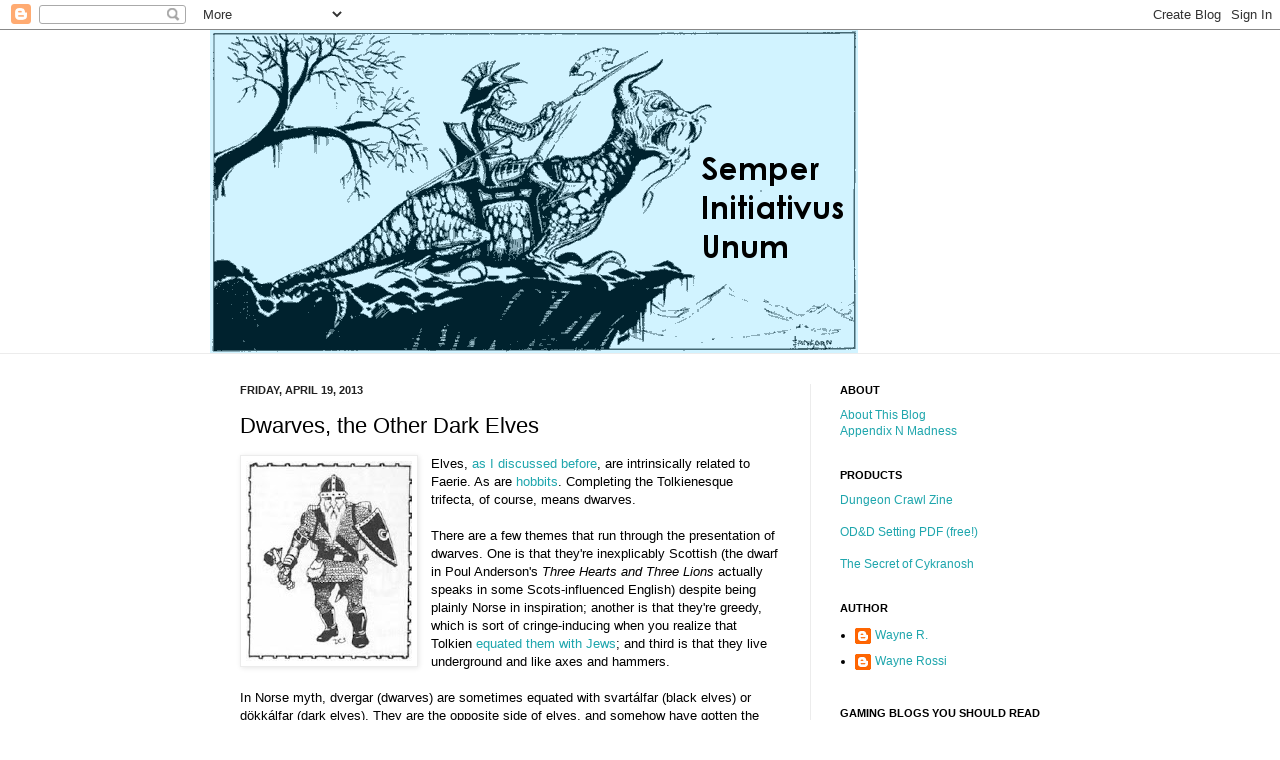

--- FILE ---
content_type: text/html; charset=UTF-8
request_url: https://initiativeone.blogspot.com/2013/04/dwarves-other-dark-elves.html
body_size: 24606
content:
<!DOCTYPE html>
<html class='v2' dir='ltr' lang='en'>
<head>
<link href='https://www.blogger.com/static/v1/widgets/335934321-css_bundle_v2.css' rel='stylesheet' type='text/css'/>
<meta content='width=1100' name='viewport'/>
<meta content='text/html; charset=UTF-8' http-equiv='Content-Type'/>
<meta content='blogger' name='generator'/>
<link href='https://initiativeone.blogspot.com/favicon.ico' rel='icon' type='image/x-icon'/>
<link href='http://initiativeone.blogspot.com/2013/04/dwarves-other-dark-elves.html' rel='canonical'/>
<link rel="alternate" type="application/atom+xml" title="Semper Initiativus Unum - Atom" href="https://initiativeone.blogspot.com/feeds/posts/default" />
<link rel="alternate" type="application/rss+xml" title="Semper Initiativus Unum - RSS" href="https://initiativeone.blogspot.com/feeds/posts/default?alt=rss" />
<link rel="service.post" type="application/atom+xml" title="Semper Initiativus Unum - Atom" href="https://www.blogger.com/feeds/5377543525075660166/posts/default" />

<link rel="alternate" type="application/atom+xml" title="Semper Initiativus Unum - Atom" href="https://initiativeone.blogspot.com/feeds/6108882437661965179/comments/default" />
<!--Can't find substitution for tag [blog.ieCssRetrofitLinks]-->
<link href='https://blogger.googleusercontent.com/img/b/R29vZ2xl/AVvXsEih7iT1v2Z2mUMUahIL0cFrR1FcJnzu2rN1a6jnZpP4sALpEld4Fg6zWTbxWrA6MDjCmJssmb1DCF4XkIAUFD1q2NV1XBNmFh7-eHIKk9h-qg-xg7vRG-V-NwN5LdhyW8GSvv202vVvrbk/s200/D&DDwarf.JPG' rel='image_src'/>
<meta content='http://initiativeone.blogspot.com/2013/04/dwarves-other-dark-elves.html' property='og:url'/>
<meta content='Dwarves, the Other Dark Elves' property='og:title'/>
<meta content='Semper Initiativus Unum - a blog for old school dungeon fantasy RPGs.' property='og:description'/>
<meta content='https://blogger.googleusercontent.com/img/b/R29vZ2xl/AVvXsEih7iT1v2Z2mUMUahIL0cFrR1FcJnzu2rN1a6jnZpP4sALpEld4Fg6zWTbxWrA6MDjCmJssmb1DCF4XkIAUFD1q2NV1XBNmFh7-eHIKk9h-qg-xg7vRG-V-NwN5LdhyW8GSvv202vVvrbk/w1200-h630-p-k-no-nu/D&DDwarf.JPG' property='og:image'/>
<title>Semper Initiativus Unum: Dwarves, the Other Dark Elves</title>
<style type='text/css'>@font-face{font-family:'IM Fell French Canon SC';font-style:normal;font-weight:400;font-display:swap;src:url(//fonts.gstatic.com/s/imfellfrenchcanonsc/v23/FBVmdCru5-ifcor2bgq9V89khWcmQghEURY7H0czWhG3IkqG.woff2)format('woff2');unicode-range:U+0000-00FF,U+0131,U+0152-0153,U+02BB-02BC,U+02C6,U+02DA,U+02DC,U+0304,U+0308,U+0329,U+2000-206F,U+20AC,U+2122,U+2191,U+2193,U+2212,U+2215,U+FEFF,U+FFFD;}</style>
<style id='page-skin-1' type='text/css'><!--
/*
-----------------------------------------------
Blogger Template Style
Name:     Simple
Designer: Josh Peterson
URL:      www.noaesthetic.com
----------------------------------------------- */
/* Variable definitions
====================
<Variable name="keycolor" description="Main Color" type="color" default="#66bbdd"/>
<Group description="Page Text" selector="body">
<Variable name="body.font" description="Font" type="font"
default="normal normal 12px Arial, Tahoma, Helvetica, FreeSans, sans-serif"/>
<Variable name="body.text.color" description="Text Color" type="color" default="#222222"/>
</Group>
<Group description="Backgrounds" selector=".body-fauxcolumns-outer">
<Variable name="body.background.color" description="Outer Background" type="color" default="#66bbdd"/>
<Variable name="content.background.color" description="Main Background" type="color" default="#ffffff"/>
<Variable name="header.background.color" description="Header Background" type="color" default="transparent"/>
</Group>
<Group description="Links" selector=".main-outer">
<Variable name="link.color" description="Link Color" type="color" default="#2288bb"/>
<Variable name="link.visited.color" description="Visited Color" type="color" default="#888888"/>
<Variable name="link.hover.color" description="Hover Color" type="color" default="#33aaff"/>
</Group>
<Group description="Blog Title" selector=".header h1">
<Variable name="header.font" description="Font" type="font"
default="normal normal 60px Arial, Tahoma, Helvetica, FreeSans, sans-serif"/>
<Variable name="header.text.color" description="Title Color" type="color" default="#3399bb" />
</Group>
<Group description="Blog Description" selector=".header .description">
<Variable name="description.text.color" description="Description Color" type="color"
default="#777777" />
</Group>
<Group description="Tabs Text" selector=".tabs-inner .widget li a">
<Variable name="tabs.font" description="Font" type="font"
default="normal normal 14px Arial, Tahoma, Helvetica, FreeSans, sans-serif"/>
<Variable name="tabs.text.color" description="Text Color" type="color" default="#999999"/>
<Variable name="tabs.selected.text.color" description="Selected Color" type="color" default="#000000"/>
</Group>
<Group description="Tabs Background" selector=".tabs-outer .PageList">
<Variable name="tabs.background.color" description="Background Color" type="color" default="#f5f5f5"/>
<Variable name="tabs.selected.background.color" description="Selected Color" type="color" default="#eeeeee"/>
</Group>
<Group description="Post Title" selector="h3.post-title, .comments h4">
<Variable name="post.title.font" description="Font" type="font"
default="normal normal 22px Arial, Tahoma, Helvetica, FreeSans, sans-serif"/>
</Group>
<Group description="Date Header" selector=".date-header">
<Variable name="date.header.color" description="Text Color" type="color"
default="#000000"/>
<Variable name="date.header.background.color" description="Background Color" type="color"
default="transparent"/>
</Group>
<Group description="Post Footer" selector=".post-footer">
<Variable name="post.footer.text.color" description="Text Color" type="color" default="#666666"/>
<Variable name="post.footer.background.color" description="Background Color" type="color"
default="#f9f9f9"/>
<Variable name="post.footer.border.color" description="Shadow Color" type="color" default="#eeeeee"/>
</Group>
<Group description="Gadgets" selector="h2">
<Variable name="widget.title.font" description="Title Font" type="font"
default="normal bold 11px Arial, Tahoma, Helvetica, FreeSans, sans-serif"/>
<Variable name="widget.title.text.color" description="Title Color" type="color" default="#000000"/>
<Variable name="widget.alternate.text.color" description="Alternate Color" type="color" default="#999999"/>
</Group>
<Group description="Images" selector=".main-inner">
<Variable name="image.background.color" description="Background Color" type="color" default="#ffffff"/>
<Variable name="image.border.color" description="Border Color" type="color" default="#eeeeee"/>
<Variable name="image.text.color" description="Caption Text Color" type="color" default="#000000"/>
</Group>
<Group description="Accents" selector=".content-inner">
<Variable name="body.rule.color" description="Separator Line Color" type="color" default="#eeeeee"/>
<Variable name="tabs.border.color" description="Tabs Border Color" type="color" default="#ececec"/>
</Group>
<Variable name="body.background" description="Body Background" type="background"
color="#ffffff" default="$(color) none repeat scroll top left"/>
<Variable name="body.background.override" description="Body Background Override" type="string" default=""/>
<Variable name="body.background.gradient.cap" description="Body Gradient Cap" type="url"
default="url(//www.blogblog.com/1kt/simple/gradients_light.png)"/>
<Variable name="body.background.gradient.tile" description="Body Gradient Tile" type="url"
default="url(//www.blogblog.com/1kt/simple/body_gradient_tile_light.png)"/>
<Variable name="content.background.color.selector" description="Content Background Color Selector" type="string" default=".content-inner"/>
<Variable name="content.padding" description="Content Padding" type="length" default="10px"/>
<Variable name="content.padding.horizontal" description="Content Horizontal Padding" type="length" default="0"/>
<Variable name="content.shadow.spread" description="Content Shadow Spread" type="length" default="40px"/>
<Variable name="content.shadow.spread.webkit" description="Content Shadow Spread (WebKit)" type="length" default="5px"/>
<Variable name="content.shadow.spread.ie" description="Content Shadow Spread (IE)" type="length" default="10px"/>
<Variable name="main.border.width" description="Main Border Width" type="length" default="0"/>
<Variable name="header.background.gradient" description="Header Gradient" type="url" default="none"/>
<Variable name="header.shadow.offset.left" description="Header Shadow Offset Left" type="length" default="-1px"/>
<Variable name="header.shadow.offset.top" description="Header Shadow Offset Top" type="length" default="-1px"/>
<Variable name="header.shadow.spread" description="Header Shadow Spread" type="length" default="1px"/>
<Variable name="header.padding" description="Header Padding" type="length" default="30px"/>
<Variable name="header.border.size" description="Header Border Size" type="length" default="1px"/>
<Variable name="header.bottom.border.size" description="Header Bottom Border Size" type="length" default="0"/>
<Variable name="header.border.horizontalsize" description="Header Horizontal Border Size" type="length" default="0"/>
<Variable name="description.text.size" description="Description Text Size" type="string" default="140%"/>
<Variable name="tabs.margin.top" description="Tabs Margin Top" type="length" default="0" />
<Variable name="tabs.margin.side" description="Tabs Side Margin" type="length" default="30px" />
<Variable name="tabs.background.gradient" description="Tabs Background Gradient" type="url"
default="url(//www.blogblog.com/1kt/simple/gradients_light.png)"/>
<Variable name="tabs.border.width" description="Tabs Border Width" type="length" default="1px"/>
<Variable name="tabs.bevel.border.width" description="Tabs Bevel Border Width" type="length" default="1px"/>
<Variable name="date.header.padding" description="Date Header Padding" type="string" default="inherit"/>
<Variable name="date.header.letterspacing" description="Date Header Letter Spacing" type="string" default="inherit"/>
<Variable name="date.header.margin" description="Date Header Margin" type="string" default="inherit"/>
<Variable name="post.margin.bottom" description="Post Bottom Margin" type="length" default="25px"/>
<Variable name="image.border.small.size" description="Image Border Small Size" type="length" default="2px"/>
<Variable name="image.border.large.size" description="Image Border Large Size" type="length" default="5px"/>
<Variable name="page.width.selector" description="Page Width Selector" type="string" default=".region-inner"/>
<Variable name="page.width" description="Page Width" type="string" default="auto"/>
<Variable name="main.section.margin" description="Main Section Margin" type="length" default="15px"/>
<Variable name="main.padding" description="Main Padding" type="length" default="15px"/>
<Variable name="main.padding.top" description="Main Padding Top" type="length" default="30px"/>
<Variable name="main.padding.bottom" description="Main Padding Bottom" type="length" default="30px"/>
<Variable name="paging.background"
color="#ffffff"
description="Background of blog paging area" type="background"
default="transparent none no-repeat scroll top center"/>
<Variable name="footer.bevel" description="Bevel border length of footer" type="length" default="0"/>
<Variable name="mobile.background.overlay" description="Mobile Background Overlay" type="string"
default="transparent none repeat scroll top left"/>
<Variable name="mobile.background.size" description="Mobile Background Size" type="string" default="auto"/>
<Variable name="mobile.button.color" description="Mobile Button Color" type="color" default="#ffffff" />
<Variable name="startSide" description="Side where text starts in blog language" type="automatic" default="left"/>
<Variable name="endSide" description="Side where text ends in blog language" type="automatic" default="right"/>
*/
/* Content
----------------------------------------------- */
body {
font: normal normal 12px Arial, Tahoma, Helvetica, FreeSans, sans-serif;
color: #000000;
background: #ffffff none no-repeat scroll center center;
padding: 0 0 0 0;
background-attachment: scroll;
}
html body .content-outer {
min-width: 0;
max-width: 100%;
width: 100%;
}
a:link {
text-decoration:none;
color: #1fa6ad;
}
a:visited {
text-decoration:none;
color: #828282;
}
a:hover {
text-decoration:underline;
color: #2ae3ff;
}
.body-fauxcolumn-outer .fauxcolumn-inner {
background: transparent none repeat scroll top left;
_background-image: none;
}
.body-fauxcolumn-outer .cap-top {
position: absolute;
z-index: 1;
height: 400px;
width: 100%;
background: #ffffff none no-repeat scroll center center;
background-attachment: scroll;
}
.body-fauxcolumn-outer .cap-top .cap-left {
width: 100%;
background: transparent none repeat-x scroll top left;
_background-image: none;
}
.content-outer {
-moz-box-shadow: 0 0 0 rgba(0, 0, 0, .15);
-webkit-box-shadow: 0 0 0 rgba(0, 0, 0, .15);
-goog-ms-box-shadow: 0 0 0 #333333;
box-shadow: 0 0 0 rgba(0, 0, 0, .15);
margin-bottom: 1px;
}
.content-inner {
padding: 0 0;
}
.main-outer, .footer-outer {
background-color: #ffffff;
}
/* Header
----------------------------------------------- */
.header-outer {
background: transparent none repeat-x scroll 0 -400px;
_background-image: none;
}
.Header h1 {
font: normal normal 60px IM Fell French Canon SC;
color: #30b0ab;
text-shadow: 0 0 0 rgba(0, 0, 0, .2);
}
.Header h1 a {
color: #30b0ab;
}
.Header .description {
font-size: 200%;
color: #707070;
}
.header-inner .Header .titlewrapper {
padding: 12px 15px;
}
.header-inner .Header .descriptionwrapper {
padding: 0 15px;
margin-bottom: 15px;
}
/* Tabs
----------------------------------------------- */
.tabs-inner .section:first-child {
border-top: 0 solid #dddddd;
}
.tabs-inner .section:first-child ul {
margin-top: -0;
border-top: 0 solid #dddddd;
border-left: 0 solid #dddddd;
border-right: 0 solid #dddddd;
}
.tabs-inner .widget ul {
background: #f3f3f3 none repeat-x scroll 0 -800px;
_background-image: none;
border-bottom: 0 solid #dddddd;
margin-top: 0;
margin-left: -0;
margin-right: -0;
}
.tabs-inner .widget li a {
display: inline-block;
padding: .6em 1em;
font: normal normal 20px Arial, Tahoma, Helvetica, FreeSans, sans-serif;
color: #949494;
border-left: 0 solid #ffffff;
border-right: 0 solid #dddddd;
}
.tabs-inner .widget li:first-child a {
border-left: none;
}
.tabs-inner .widget li.selected a, .tabs-inner .widget li a:hover {
color: #000000;
background-color: #ececec;
text-decoration: none;
}
/* Columns
----------------------------------------------- */
.main-outer {
border-top: 1px solid #ececec;
}
.fauxcolumn-left-outer .fauxcolumn-inner {
border-right: 1px solid #ececec;
}
.fauxcolumn-right-outer .fauxcolumn-inner {
border-left: 1px solid #ececec;
}
/* Headings
----------------------------------------------- */
h2 {
margin: 0 0 1em 0;
font: normal bold 11px Arial, Tahoma, Helvetica, FreeSans, sans-serif;
color: #000000;
text-transform: uppercase;
}
/* Widgets
----------------------------------------------- */
.widget .zippy {
color: #949494;
text-shadow: 2px 2px 1px rgba(0, 0, 0, .1);
}
.widget .popular-posts ul {
list-style: none;
}
/* Posts
----------------------------------------------- */
.date-header span {
background-color: transparent;
color: #222222;
padding: inherit;
letter-spacing: inherit;
margin: inherit;
}
.main-inner {
padding-top: 30px;
padding-bottom: 30px;
}
.main-inner .column-center-inner {
padding: 0 15px;
}
.main-inner .column-center-inner .section {
margin: 0 15px;
}
.post {
margin: 0 0 25px 0;
}
h3.post-title, .comments h4 {
font: normal normal 22px Arial, Tahoma, Helvetica, FreeSans, sans-serif;
margin: .75em 0 0;
}
.post-body {
font-size: 110%;
line-height: 1.4;
position: relative;
}
.post-body img, .post-body .tr-caption-container, .Profile img, .Image img,
.BlogList .item-thumbnail img {
padding: 2px;
background: #ffffff;
border: 1px solid #ececec;
-moz-box-shadow: 1px 1px 5px rgba(0, 0, 0, .1);
-webkit-box-shadow: 1px 1px 5px rgba(0, 0, 0, .1);
box-shadow: 1px 1px 5px rgba(0, 0, 0, .1);
}
.post-body img, .post-body .tr-caption-container {
padding: 5px;
}
.post-body .tr-caption-container {
color: #222222;
}
.post-body .tr-caption-container img {
padding: 0;
background: transparent;
border: none;
-moz-box-shadow: 0 0 0 rgba(0, 0, 0, .1);
-webkit-box-shadow: 0 0 0 rgba(0, 0, 0, .1);
box-shadow: 0 0 0 rgba(0, 0, 0, .1);
}
.post-header {
margin: 0 0 1.5em;
line-height: 1.6;
font-size: 90%;
}
.post-footer {
margin: 20px -2px 0;
padding: 5px 10px;
color: #5c5c5c;
background-color: #f7f7f7;
border-bottom: 1px solid #ececec;
line-height: 1.6;
font-size: 90%;
}
#comments .comment-author {
padding-top: 1.5em;
border-top: 1px solid #ececec;
background-position: 0 1.5em;
}
#comments .comment-author:first-child {
padding-top: 0;
border-top: none;
}
.avatar-image-container {
margin: .2em 0 0;
}
#comments .avatar-image-container img {
border: 1px solid #ececec;
}
/* Comments
----------------------------------------------- */
.comments .comments-content .icon.blog-author {
background-repeat: no-repeat;
background-image: url([data-uri]);
}
.comments .comments-content .loadmore a {
border-top: 1px solid #949494;
border-bottom: 1px solid #949494;
}
.comments .comment-thread.inline-thread {
background-color: #f7f7f7;
}
.comments .continue {
border-top: 2px solid #949494;
}
/* Accents
---------------------------------------------- */
.section-columns td.columns-cell {
border-left: 1px solid #ececec;
}
.blog-pager {
background: transparent none no-repeat scroll top center;
}
.blog-pager-older-link, .home-link,
.blog-pager-newer-link {
background-color: #ffffff;
padding: 5px;
}
.footer-outer {
border-top: 0 dashed #bbbbbb;
}
/* Mobile
----------------------------------------------- */
body.mobile  {
background-size: auto;
}
.mobile .body-fauxcolumn-outer {
background: transparent none repeat scroll top left;
}
.mobile .body-fauxcolumn-outer .cap-top {
background-size: 100% auto;
}
.mobile .content-outer {
-webkit-box-shadow: 0 0 3px rgba(0, 0, 0, .15);
box-shadow: 0 0 3px rgba(0, 0, 0, .15);
padding: 0 0;
}
body.mobile .AdSense {
margin: 0 -0;
}
.mobile .tabs-inner .widget ul {
margin-left: 0;
margin-right: 0;
}
.mobile .post {
margin: 0;
}
.mobile .main-inner .column-center-inner .section {
margin: 0;
}
.mobile .date-header span {
padding: 0.1em 10px;
margin: 0 -10px;
}
.mobile h3.post-title {
margin: 0;
}
.mobile .blog-pager {
background: transparent none no-repeat scroll top center;
}
.mobile .footer-outer {
border-top: none;
}
.mobile .main-inner, .mobile .footer-inner {
background-color: #ffffff;
}
.mobile-index-contents {
color: #000000;
}
.mobile-link-button {
background-color: #1fa6ad;
}
.mobile-link-button a:link, .mobile-link-button a:visited {
color: #ffffff;
}
.mobile .tabs-inner .section:first-child {
border-top: none;
}
.mobile .tabs-inner .PageList .widget-content {
background-color: #ececec;
color: #000000;
border-top: 0 solid #dddddd;
border-bottom: 0 solid #dddddd;
}
.mobile .tabs-inner .PageList .widget-content .pagelist-arrow {
border-left: 1px solid #dddddd;
}

--></style>
<style id='template-skin-1' type='text/css'><!--
body {
min-width: 860px;
}
.content-outer, .content-fauxcolumn-outer, .region-inner {
min-width: 860px;
max-width: 860px;
_width: 860px;
}
.main-inner .columns {
padding-left: 0px;
padding-right: 260px;
}
.main-inner .fauxcolumn-center-outer {
left: 0px;
right: 260px;
/* IE6 does not respect left and right together */
_width: expression(this.parentNode.offsetWidth -
parseInt("0px") -
parseInt("260px") + 'px');
}
.main-inner .fauxcolumn-left-outer {
width: 0px;
}
.main-inner .fauxcolumn-right-outer {
width: 260px;
}
.main-inner .column-left-outer {
width: 0px;
right: 100%;
margin-left: -0px;
}
.main-inner .column-right-outer {
width: 260px;
margin-right: -260px;
}
#layout {
min-width: 0;
}
#layout .content-outer {
min-width: 0;
width: 800px;
}
#layout .region-inner {
min-width: 0;
width: auto;
}
body#layout div.add_widget {
padding: 8px;
}
body#layout div.add_widget a {
margin-left: 32px;
}
--></style>
<script type='text/javascript'>
        (function(i,s,o,g,r,a,m){i['GoogleAnalyticsObject']=r;i[r]=i[r]||function(){
        (i[r].q=i[r].q||[]).push(arguments)},i[r].l=1*new Date();a=s.createElement(o),
        m=s.getElementsByTagName(o)[0];a.async=1;a.src=g;m.parentNode.insertBefore(a,m)
        })(window,document,'script','https://www.google-analytics.com/analytics.js','ga');
        ga('create', 'UA-222574468-1', 'auto', 'blogger');
        ga('blogger.send', 'pageview');
      </script>
<link href='https://www.blogger.com/dyn-css/authorization.css?targetBlogID=5377543525075660166&amp;zx=88b8e825-e4f3-43c9-bee5-28dab307e6b1' media='none' onload='if(media!=&#39;all&#39;)media=&#39;all&#39;' rel='stylesheet'/><noscript><link href='https://www.blogger.com/dyn-css/authorization.css?targetBlogID=5377543525075660166&amp;zx=88b8e825-e4f3-43c9-bee5-28dab307e6b1' rel='stylesheet'/></noscript>
<meta name='google-adsense-platform-account' content='ca-host-pub-1556223355139109'/>
<meta name='google-adsense-platform-domain' content='blogspot.com'/>

</head>
<body class='loading'>
<div class='navbar section' id='navbar' name='Navbar'><div class='widget Navbar' data-version='1' id='Navbar1'><script type="text/javascript">
    function setAttributeOnload(object, attribute, val) {
      if(window.addEventListener) {
        window.addEventListener('load',
          function(){ object[attribute] = val; }, false);
      } else {
        window.attachEvent('onload', function(){ object[attribute] = val; });
      }
    }
  </script>
<div id="navbar-iframe-container"></div>
<script type="text/javascript" src="https://apis.google.com/js/platform.js"></script>
<script type="text/javascript">
      gapi.load("gapi.iframes:gapi.iframes.style.bubble", function() {
        if (gapi.iframes && gapi.iframes.getContext) {
          gapi.iframes.getContext().openChild({
              url: 'https://www.blogger.com/navbar/5377543525075660166?po\x3d6108882437661965179\x26origin\x3dhttps://initiativeone.blogspot.com',
              where: document.getElementById("navbar-iframe-container"),
              id: "navbar-iframe"
          });
        }
      });
    </script><script type="text/javascript">
(function() {
var script = document.createElement('script');
script.type = 'text/javascript';
script.src = '//pagead2.googlesyndication.com/pagead/js/google_top_exp.js';
var head = document.getElementsByTagName('head')[0];
if (head) {
head.appendChild(script);
}})();
</script>
</div></div>
<div class='body-fauxcolumns'>
<div class='fauxcolumn-outer body-fauxcolumn-outer'>
<div class='cap-top'>
<div class='cap-left'></div>
<div class='cap-right'></div>
</div>
<div class='fauxborder-left'>
<div class='fauxborder-right'></div>
<div class='fauxcolumn-inner'>
</div>
</div>
<div class='cap-bottom'>
<div class='cap-left'></div>
<div class='cap-right'></div>
</div>
</div>
</div>
<div class='content'>
<div class='content-fauxcolumns'>
<div class='fauxcolumn-outer content-fauxcolumn-outer'>
<div class='cap-top'>
<div class='cap-left'></div>
<div class='cap-right'></div>
</div>
<div class='fauxborder-left'>
<div class='fauxborder-right'></div>
<div class='fauxcolumn-inner'>
</div>
</div>
<div class='cap-bottom'>
<div class='cap-left'></div>
<div class='cap-right'></div>
</div>
</div>
</div>
<div class='content-outer'>
<div class='content-cap-top cap-top'>
<div class='cap-left'></div>
<div class='cap-right'></div>
</div>
<div class='fauxborder-left content-fauxborder-left'>
<div class='fauxborder-right content-fauxborder-right'></div>
<div class='content-inner'>
<header>
<div class='header-outer'>
<div class='header-cap-top cap-top'>
<div class='cap-left'></div>
<div class='cap-right'></div>
</div>
<div class='fauxborder-left header-fauxborder-left'>
<div class='fauxborder-right header-fauxborder-right'></div>
<div class='region-inner header-inner'>
<div class='header section' id='header' name='Header'><div class='widget Header' data-version='1' id='Header1'>
<div id='header-inner'>
<a href='https://initiativeone.blogspot.com/' style='display: block'>
<img alt='Semper Initiativus Unum' height='323px; ' id='Header1_headerimg' src='https://blogger.googleusercontent.com/img/b/R29vZ2xl/AVvXsEiwLZSMVgKSoyJr1GDcWSrLhtQfLVb4lfkqbyqQ9AuJ-r5TjTfdGag3_ALk9s6p7kChUZII0vPSTYw12qvRiiWsL4HeeKLTKWwTxtwH7q5KythpUg6nzLjV9q6F71wedZw0k1A_6fOqBzM/s1600/holmeslog.png' style='display: block' width='648px; '/>
</a>
</div>
</div></div>
</div>
</div>
<div class='header-cap-bottom cap-bottom'>
<div class='cap-left'></div>
<div class='cap-right'></div>
</div>
</div>
</header>
<div class='tabs-outer'>
<div class='tabs-cap-top cap-top'>
<div class='cap-left'></div>
<div class='cap-right'></div>
</div>
<div class='fauxborder-left tabs-fauxborder-left'>
<div class='fauxborder-right tabs-fauxborder-right'></div>
<div class='region-inner tabs-inner'>
<div class='tabs no-items section' id='crosscol' name='Cross-Column'></div>
<div class='tabs no-items section' id='crosscol-overflow' name='Cross-Column 2'></div>
</div>
</div>
<div class='tabs-cap-bottom cap-bottom'>
<div class='cap-left'></div>
<div class='cap-right'></div>
</div>
</div>
<div class='main-outer'>
<div class='main-cap-top cap-top'>
<div class='cap-left'></div>
<div class='cap-right'></div>
</div>
<div class='fauxborder-left main-fauxborder-left'>
<div class='fauxborder-right main-fauxborder-right'></div>
<div class='region-inner main-inner'>
<div class='columns fauxcolumns'>
<div class='fauxcolumn-outer fauxcolumn-center-outer'>
<div class='cap-top'>
<div class='cap-left'></div>
<div class='cap-right'></div>
</div>
<div class='fauxborder-left'>
<div class='fauxborder-right'></div>
<div class='fauxcolumn-inner'>
</div>
</div>
<div class='cap-bottom'>
<div class='cap-left'></div>
<div class='cap-right'></div>
</div>
</div>
<div class='fauxcolumn-outer fauxcolumn-left-outer'>
<div class='cap-top'>
<div class='cap-left'></div>
<div class='cap-right'></div>
</div>
<div class='fauxborder-left'>
<div class='fauxborder-right'></div>
<div class='fauxcolumn-inner'>
</div>
</div>
<div class='cap-bottom'>
<div class='cap-left'></div>
<div class='cap-right'></div>
</div>
</div>
<div class='fauxcolumn-outer fauxcolumn-right-outer'>
<div class='cap-top'>
<div class='cap-left'></div>
<div class='cap-right'></div>
</div>
<div class='fauxborder-left'>
<div class='fauxborder-right'></div>
<div class='fauxcolumn-inner'>
</div>
</div>
<div class='cap-bottom'>
<div class='cap-left'></div>
<div class='cap-right'></div>
</div>
</div>
<!-- corrects IE6 width calculation -->
<div class='columns-inner'>
<div class='column-center-outer'>
<div class='column-center-inner'>
<div class='main section' id='main' name='Main'><div class='widget Blog' data-version='1' id='Blog1'>
<div class='blog-posts hfeed'>

          <div class="date-outer">
        
<h2 class='date-header'><span>Friday, April 19, 2013</span></h2>

          <div class="date-posts">
        
<div class='post-outer'>
<div class='post hentry uncustomized-post-template' itemprop='blogPost' itemscope='itemscope' itemtype='http://schema.org/BlogPosting'>
<meta content='https://blogger.googleusercontent.com/img/b/R29vZ2xl/AVvXsEih7iT1v2Z2mUMUahIL0cFrR1FcJnzu2rN1a6jnZpP4sALpEld4Fg6zWTbxWrA6MDjCmJssmb1DCF4XkIAUFD1q2NV1XBNmFh7-eHIKk9h-qg-xg7vRG-V-NwN5LdhyW8GSvv202vVvrbk/s200/D&DDwarf.JPG' itemprop='image_url'/>
<meta content='5377543525075660166' itemprop='blogId'/>
<meta content='6108882437661965179' itemprop='postId'/>
<a name='6108882437661965179'></a>
<h3 class='post-title entry-title' itemprop='name'>
Dwarves, the Other Dark Elves
</h3>
<div class='post-header'>
<div class='post-header-line-1'></div>
</div>
<div class='post-body entry-content' id='post-body-6108882437661965179' itemprop='description articleBody'>
<div class="separator" style="clear: both; text-align: center;">
<a href="https://blogger.googleusercontent.com/img/b/R29vZ2xl/AVvXsEih7iT1v2Z2mUMUahIL0cFrR1FcJnzu2rN1a6jnZpP4sALpEld4Fg6zWTbxWrA6MDjCmJssmb1DCF4XkIAUFD1q2NV1XBNmFh7-eHIKk9h-qg-xg7vRG-V-NwN5LdhyW8GSvv202vVvrbk/s1600/D&amp;DDwarf.JPG" imageanchor="1" style="clear: left; float: left; margin-bottom: 1em; margin-right: 1em;"><img border="0" height="200" src="https://blogger.googleusercontent.com/img/b/R29vZ2xl/AVvXsEih7iT1v2Z2mUMUahIL0cFrR1FcJnzu2rN1a6jnZpP4sALpEld4Fg6zWTbxWrA6MDjCmJssmb1DCF4XkIAUFD1q2NV1XBNmFh7-eHIKk9h-qg-xg7vRG-V-NwN5LdhyW8GSvv202vVvrbk/s200/D&amp;DDwarf.JPG" width="166" /></a></div>
Elves, <a href="http://initiativeone.blogspot.com/2013/04/weirding-up-your-elves.html">as I discussed before</a>, are intrinsically related to Faerie. As are <a href="http://initiativeone.blogspot.com/2013/04/tricksy-hobbitses.html" target="_blank">hobbits</a>. Completing the Tolkienesque trifecta, of course, means dwarves.<br />
<br />
There are a few themes that run through the presentation of dwarves. One is that they're inexplicably Scottish (the dwarf in Poul Anderson's <i>Three Hearts and Three Lions</i> actually speaks in some Scots-influenced English) despite being plainly Norse in inspiration; another is that they're greedy, which is sort of cringe-inducing when you realize that Tolkien <a href="http://torahmusings.com/2013/01/tolkien-and-the-jews/" target="_blank">equated them with Jews</a>; and third is that they live underground and like axes and hammers.<br />
<br />
In Norse myth, dvergar (dwarves) are sometimes equated with svartálfar (black elves) or dökkálfar (dark elves). They are the opposite side of elves, and somehow have gotten the reputation that they are carved from stone. I have something a bit different in mind.<br />
<br />
Unlike elves, dwarves don't study magic. That's because they did something different from the elves, who stayed out of Faerie and in the world of light - hence the name "light elves." The dark elves rebelled, abjuring both the Faerie realm and the world of light above, instead choosing a world of darkness - the world beneath the ground. This was long ago, before it began to be <a href="http://initiativeone.blogspot.com/2013/03/moving-beyond-tuckers-kobolds.html">claimed by the underworld</a>. Instead of learning the magical arts, the faeries in this sunless world channeled all their energies into creating works of beauty with stone and metal.<br />
<br />
In the process, the dark elves became shorter, stouter and more like the earth they worked. Their hands, initially fine as gossamer, became heavy and work-worn. They grew beards, and their songs became deep and bassy, and their aspects became less attractive. The inherent magic remaining in them makes them hard targets for sorcery. They grew hardy but strange to the faeries living above. Yet the child of a dwarven couple looks remarkably like that of an elf, and if raised by elves may recover some of the fae aspects.<br />
<br />
Artifacts of the dwarven masters are inherently magical items, and many of the <i>+1 swords</i> and the like are of dwarvish make, rather than being enchanted. The oldest and greatest artisans turn out masterworks that humans would weep to see because of their beauty. Yet a dwarven master sacrifices much: becoming a master smith means forsaking the light world above forever and dedicating oneself solely to the dark world beneath. These dwarves lose their abilities to craft magical items if they are touched by even a ray of sunlight. Adventuring dwarves are youths, who have yet to truly become one with the world beneath.<br />
<br />
Dwarves therefore are very protective of the world below. Legend says that the Dwarven Lords of old created the gnomes, using the last of their ancient magic to invest a few dwarven children with the ability to prevent the dungeons from growing beneath the earth. These gnomes are periodically born to dwarven parents, and can be told immediately because of their shock of white hair. They call them "cousins" but in reality the gnomes are the children of dwarves, often literally.<br />
<br />
It is a frequent misperception of dwarves that they are a dying race. The truth is, settlements that humans see are minor outposts. In order to prevent the underworld from consuming the great dwarven kingdoms, they had to cut their cities off from the world above. They can only be accessed through special paths that only the dwarves know. Yet even these paths bring a danger, the edge of Chaos can still seep through...
<div style='clear: both;'></div>
</div>
<div class='post-footer'>
<div class='post-footer-line post-footer-line-1'>
<span class='post-author vcard'>
Posted by
<span class='fn' itemprop='author' itemscope='itemscope' itemtype='http://schema.org/Person'>
<meta content='https://www.blogger.com/profile/04118962136054206381' itemprop='url'/>
<a class='g-profile' href='https://www.blogger.com/profile/04118962136054206381' rel='author' title='author profile'>
<span itemprop='name'>Wayne R.</span>
</a>
</span>
</span>
<span class='post-timestamp'>
at
<meta content='http://initiativeone.blogspot.com/2013/04/dwarves-other-dark-elves.html' itemprop='url'/>
<a class='timestamp-link' href='https://initiativeone.blogspot.com/2013/04/dwarves-other-dark-elves.html' rel='bookmark' title='permanent link'><abbr class='published' itemprop='datePublished' title='2013-04-19T10:59:00-04:00'>10:59&#8239;AM</abbr></a>
</span>
<span class='post-comment-link'>
</span>
<span class='post-icons'>
<span class='item-control blog-admin pid-1350374852'>
<a href='https://www.blogger.com/post-edit.g?blogID=5377543525075660166&postID=6108882437661965179&from=pencil' title='Edit Post'>
<img alt='' class='icon-action' height='18' src='https://resources.blogblog.com/img/icon18_edit_allbkg.gif' width='18'/>
</a>
</span>
</span>
<div class='post-share-buttons goog-inline-block'>
</div>
</div>
<div class='post-footer-line post-footer-line-2'>
<span class='post-labels'>
Labels:
<a href='https://initiativeone.blogspot.com/search/label/monsters' rel='tag'>monsters</a>
</span>
</div>
<div class='post-footer-line post-footer-line-3'>
<span class='post-location'>
</span>
</div>
</div>
</div>
<div class='comments' id='comments'>
<a name='comments'></a>
<h4>2 comments:</h4>
<div class='comments-content'>
<script async='async' src='' type='text/javascript'></script>
<script type='text/javascript'>
    (function() {
      var items = null;
      var msgs = null;
      var config = {};

// <![CDATA[
      var cursor = null;
      if (items && items.length > 0) {
        cursor = parseInt(items[items.length - 1].timestamp) + 1;
      }

      var bodyFromEntry = function(entry) {
        var text = (entry &&
                    ((entry.content && entry.content.$t) ||
                     (entry.summary && entry.summary.$t))) ||
            '';
        if (entry && entry.gd$extendedProperty) {
          for (var k in entry.gd$extendedProperty) {
            if (entry.gd$extendedProperty[k].name == 'blogger.contentRemoved') {
              return '<span class="deleted-comment">' + text + '</span>';
            }
          }
        }
        return text;
      }

      var parse = function(data) {
        cursor = null;
        var comments = [];
        if (data && data.feed && data.feed.entry) {
          for (var i = 0, entry; entry = data.feed.entry[i]; i++) {
            var comment = {};
            // comment ID, parsed out of the original id format
            var id = /blog-(\d+).post-(\d+)/.exec(entry.id.$t);
            comment.id = id ? id[2] : null;
            comment.body = bodyFromEntry(entry);
            comment.timestamp = Date.parse(entry.published.$t) + '';
            if (entry.author && entry.author.constructor === Array) {
              var auth = entry.author[0];
              if (auth) {
                comment.author = {
                  name: (auth.name ? auth.name.$t : undefined),
                  profileUrl: (auth.uri ? auth.uri.$t : undefined),
                  avatarUrl: (auth.gd$image ? auth.gd$image.src : undefined)
                };
              }
            }
            if (entry.link) {
              if (entry.link[2]) {
                comment.link = comment.permalink = entry.link[2].href;
              }
              if (entry.link[3]) {
                var pid = /.*comments\/default\/(\d+)\?.*/.exec(entry.link[3].href);
                if (pid && pid[1]) {
                  comment.parentId = pid[1];
                }
              }
            }
            comment.deleteclass = 'item-control blog-admin';
            if (entry.gd$extendedProperty) {
              for (var k in entry.gd$extendedProperty) {
                if (entry.gd$extendedProperty[k].name == 'blogger.itemClass') {
                  comment.deleteclass += ' ' + entry.gd$extendedProperty[k].value;
                } else if (entry.gd$extendedProperty[k].name == 'blogger.displayTime') {
                  comment.displayTime = entry.gd$extendedProperty[k].value;
                }
              }
            }
            comments.push(comment);
          }
        }
        return comments;
      };

      var paginator = function(callback) {
        if (hasMore()) {
          var url = config.feed + '?alt=json&v=2&orderby=published&reverse=false&max-results=50';
          if (cursor) {
            url += '&published-min=' + new Date(cursor).toISOString();
          }
          window.bloggercomments = function(data) {
            var parsed = parse(data);
            cursor = parsed.length < 50 ? null
                : parseInt(parsed[parsed.length - 1].timestamp) + 1
            callback(parsed);
            window.bloggercomments = null;
          }
          url += '&callback=bloggercomments';
          var script = document.createElement('script');
          script.type = 'text/javascript';
          script.src = url;
          document.getElementsByTagName('head')[0].appendChild(script);
        }
      };
      var hasMore = function() {
        return !!cursor;
      };
      var getMeta = function(key, comment) {
        if ('iswriter' == key) {
          var matches = !!comment.author
              && comment.author.name == config.authorName
              && comment.author.profileUrl == config.authorUrl;
          return matches ? 'true' : '';
        } else if ('deletelink' == key) {
          return config.baseUri + '/comment/delete/'
               + config.blogId + '/' + comment.id;
        } else if ('deleteclass' == key) {
          return comment.deleteclass;
        }
        return '';
      };

      var replybox = null;
      var replyUrlParts = null;
      var replyParent = undefined;

      var onReply = function(commentId, domId) {
        if (replybox == null) {
          // lazily cache replybox, and adjust to suit this style:
          replybox = document.getElementById('comment-editor');
          if (replybox != null) {
            replybox.height = '250px';
            replybox.style.display = 'block';
            replyUrlParts = replybox.src.split('#');
          }
        }
        if (replybox && (commentId !== replyParent)) {
          replybox.src = '';
          document.getElementById(domId).insertBefore(replybox, null);
          replybox.src = replyUrlParts[0]
              + (commentId ? '&parentID=' + commentId : '')
              + '#' + replyUrlParts[1];
          replyParent = commentId;
        }
      };

      var hash = (window.location.hash || '#').substring(1);
      var startThread, targetComment;
      if (/^comment-form_/.test(hash)) {
        startThread = hash.substring('comment-form_'.length);
      } else if (/^c[0-9]+$/.test(hash)) {
        targetComment = hash.substring(1);
      }

      // Configure commenting API:
      var configJso = {
        'maxDepth': config.maxThreadDepth
      };
      var provider = {
        'id': config.postId,
        'data': items,
        'loadNext': paginator,
        'hasMore': hasMore,
        'getMeta': getMeta,
        'onReply': onReply,
        'rendered': true,
        'initComment': targetComment,
        'initReplyThread': startThread,
        'config': configJso,
        'messages': msgs
      };

      var render = function() {
        if (window.goog && window.goog.comments) {
          var holder = document.getElementById('comment-holder');
          window.goog.comments.render(holder, provider);
        }
      };

      // render now, or queue to render when library loads:
      if (window.goog && window.goog.comments) {
        render();
      } else {
        window.goog = window.goog || {};
        window.goog.comments = window.goog.comments || {};
        window.goog.comments.loadQueue = window.goog.comments.loadQueue || [];
        window.goog.comments.loadQueue.push(render);
      }
    })();
// ]]>
  </script>
<div id='comment-holder'>
<div class="comment-thread toplevel-thread"><ol id="top-ra"><li class="comment" id="c8991903566422477992"><div class="avatar-image-container"><img src="//www.blogger.com/img/blogger_logo_round_35.png" alt=""/></div><div class="comment-block"><div class="comment-header"><cite class="user"><a href="https://www.blogger.com/profile/00042661843714609025" rel="nofollow">Geoffrey McKinney</a></cite><span class="icon user "></span><span class="datetime secondary-text"><a rel="nofollow" href="https://initiativeone.blogspot.com/2013/04/dwarves-other-dark-elves.html?showComment=1366423802132#c8991903566422477992">April 19, 2013 at 10:10&#8239;PM</a></span></div><p class="comment-content">I cannot abide Scottish dwarves at all. To me, dwarves are Germanic.</p><span class="comment-actions secondary-text"><a class="comment-reply" target="_self" data-comment-id="8991903566422477992">Reply</a><span class="item-control blog-admin blog-admin pid-2117988801"><a target="_self" href="https://www.blogger.com/comment/delete/5377543525075660166/8991903566422477992">Delete</a></span></span></div><div class="comment-replies"><div id="c8991903566422477992-rt" class="comment-thread inline-thread hidden"><span class="thread-toggle thread-expanded"><span class="thread-arrow"></span><span class="thread-count"><a target="_self">Replies</a></span></span><ol id="c8991903566422477992-ra" class="thread-chrome thread-expanded"><div></div><div id="c8991903566422477992-continue" class="continue"><a class="comment-reply" target="_self" data-comment-id="8991903566422477992">Reply</a></div></ol></div></div><div class="comment-replybox-single" id="c8991903566422477992-ce"></div></li><li class="comment" id="c2266647236463494019"><div class="avatar-image-container"><img src="//blogger.googleusercontent.com/img/b/R29vZ2xl/AVvXsEgC4qY3J2rR7meWjoPkD8Be-bSUZFnK6eIsjA8-3mmblF6KHM05T6G1xBThBchT1hdUarE5ioD78iAS3ubPlVgEZaocMtXcJVx89S6Y7jdsoOk-_o6S1xQ4KyEHycKFWg/s45-c/49220_1383352429_6739_n.jpg" alt=""/></div><div class="comment-block"><div class="comment-header"><cite class="user"><a href="https://www.blogger.com/profile/07620350717226228078" rel="nofollow">porphyre77</a></cite><span class="icon user "></span><span class="datetime secondary-text"><a rel="nofollow" href="https://initiativeone.blogspot.com/2013/04/dwarves-other-dark-elves.html?showComment=1366462725487#c2266647236463494019">April 20, 2013 at 8:58&#8239;AM</a></span></div><p class="comment-content">In my games , dwarves were more slavic-inspired. Until the XVIIIth century, russian <i>boyars</i> praised long beards as the masculine ideal and a gift from god not to be spoiled by the razor.<br> </p><span class="comment-actions secondary-text"><a class="comment-reply" target="_self" data-comment-id="2266647236463494019">Reply</a><span class="item-control blog-admin blog-admin pid-59899022"><a target="_self" href="https://www.blogger.com/comment/delete/5377543525075660166/2266647236463494019">Delete</a></span></span></div><div class="comment-replies"><div id="c2266647236463494019-rt" class="comment-thread inline-thread hidden"><span class="thread-toggle thread-expanded"><span class="thread-arrow"></span><span class="thread-count"><a target="_self">Replies</a></span></span><ol id="c2266647236463494019-ra" class="thread-chrome thread-expanded"><div></div><div id="c2266647236463494019-continue" class="continue"><a class="comment-reply" target="_self" data-comment-id="2266647236463494019">Reply</a></div></ol></div></div><div class="comment-replybox-single" id="c2266647236463494019-ce"></div></li></ol><div id="top-continue" class="continue"><a class="comment-reply" target="_self">Add comment</a></div><div class="comment-replybox-thread" id="top-ce"></div><div class="loadmore hidden" data-post-id="6108882437661965179"><a target="_self">Load more...</a></div></div>
</div>
</div>
<p class='comment-footer'>
New comments are not allowed.
</p>
<div id='backlinks-container'>
<div id='Blog1_backlinks-container'>
</div>
</div>
</div>
</div>

        </div></div>
      
</div>
<div class='blog-pager' id='blog-pager'>
<span id='blog-pager-newer-link'>
<a class='blog-pager-newer-link' href='https://initiativeone.blogspot.com/2013/04/first-impressions-swords-wizardry.html' id='Blog1_blog-pager-newer-link' title='Newer Post'>Newer Post</a>
</span>
<span id='blog-pager-older-link'>
<a class='blog-pager-older-link' href='https://initiativeone.blogspot.com/2013/04/you-should-do-something-about-that-cough.html' id='Blog1_blog-pager-older-link' title='Older Post'>Older Post</a>
</span>
<a class='home-link' href='https://initiativeone.blogspot.com/'>Home</a>
</div>
<div class='clear'></div>
<div class='post-feeds'>
<div class='feed-links'>
Subscribe to:
<a class='feed-link' href='https://initiativeone.blogspot.com/feeds/6108882437661965179/comments/default' target='_blank' type='application/atom+xml'>Post Comments (Atom)</a>
</div>
</div>
</div></div>
</div>
</div>
<div class='column-left-outer'>
<div class='column-left-inner'>
<aside>
</aside>
</div>
</div>
<div class='column-right-outer'>
<div class='column-right-inner'>
<aside>
<div class='sidebar section' id='sidebar-right-1'><div class='widget HTML' data-version='1' id='HTML2'>
<h2 class='title'>About</h2>
<div class='widget-content'>
<a href="http://initiativeone.blogspot.com/p/about.html">About This Blog</a>
<br /><a href="http://initiativeone.blogspot.com/p/appendix-n-madness.html">Appendix N Madness</a>
</div>
<div class='clear'></div>
</div><div class='widget Text' data-version='1' id='Text1'>
<h2 class='title'>Products</h2>
<div class='widget-content'>
<a href="http://initiativeone.blogspot.com/p/dungeon-crawl-zine.html">Dungeon Crawl Zine</a><br /><br /><a href="http://initiativeone.blogspot.com/2013/05/od-setting-posts-in-pdf.html">OD&amp;D Setting PDF (free!)</a><br /><br /><a href="http://initiativeone.blogspot.com/2015/10/announcing-secret-of-cykranosh.html">The Secret of Cykranosh</a>
</div>
<div class='clear'></div>
</div><div class='widget Profile' data-version='1' id='Profile1'>
<h2>Author</h2>
<div class='widget-content'>
<ul>
<li><a class='profile-name-link g-profile' href='https://www.blogger.com/profile/04118962136054206381' style='background-image: url(//www.blogger.com/img/logo-16.png);'>Wayne R.</a></li>
<li><a class='profile-name-link g-profile' href='https://www.blogger.com/profile/11347401495298367324' style='background-image: url(//www.blogger.com/img/logo-16.png);'>Wayne Rossi</a></li>
</ul>
<div class='clear'></div>
</div>
</div><div class='widget BlogList' data-version='1' id='BlogList1'>
<h2 class='title'>Gaming Blogs You Should Read</h2>
<div class='widget-content'>
<div class='blog-list-container' id='BlogList1_container'>
<ul id='BlogList1_blogs'>
<li style='display: block;'>
<div class='blog-icon'>
<img data-lateloadsrc='https://lh3.googleusercontent.com/blogger_img_proxy/AEn0k_vvXRsX0321qDXlJUikhVG4m1z68KNFWyhBEfZ51fsimKFaKenBTauf0L5H10bD3X8VcCrO1XAdv1SH10bgNEqZdQRTsjCa7d19Ffv7rrA=s16-w16-h16' height='16' width='16'/>
</div>
<div class='blog-content'>
<div class='blog-title'>
<a href='http://bxblackrazor.blogspot.com/' target='_blank'>
B/X BLACKRAZOR</a>
</div>
<div class='item-content'>
<span class='item-title'>
<a href='http://bxblackrazor.blogspot.com/2026/01/asc-review-necropolis-of-forgotten-hero.html' target='_blank'>
ASC Review: Necropolis Of The Forgotten Hero
</a>
</span>
<div class='item-time'>
1 hour ago
</div>
</div>
</div>
<div style='clear: both;'></div>
</li>
<li style='display: block;'>
<div class='blog-icon'>
<img data-lateloadsrc='https://lh3.googleusercontent.com/blogger_img_proxy/AEn0k_specRvC2uzZrwdr5NxpMQmYM_5hj6t05Ly0p8RZqPOv-5LfBUsQmyjI4YLUPvJOnegHr6H6p6JbLFH7asVeQYsS9yND46__qvjVGQriCCpi8DV=s16-w16-h16' height='16' width='16'/>
</div>
<div class='blog-content'>
<div class='blog-title'>
<a href='http://dungeonfantastic.blogspot.com/' target='_blank'>
Dungeon Fantastic</a>
</div>
<div class='item-content'>
<span class='item-title'>
<a href='http://dungeonfantastic.blogspot.com/2026/01/black-company-playtest-pre-summary.html' target='_blank'>
Black Company playtest pre-summary
</a>
</span>
<div class='item-time'>
16 hours ago
</div>
</div>
</div>
<div style='clear: both;'></div>
</li>
<li style='display: block;'>
<div class='blog-icon'>
<img data-lateloadsrc='https://lh3.googleusercontent.com/blogger_img_proxy/AEn0k_tAikWkG7xkX1pVUoPROmQG9hEwdn7ZAG8HdCWEbN1lmWY2B26Aimfh36uZ1G2K9jJV27CgB3ofQU3ZXzDQnqfrkAYokw7cvwPoPcQ=s16-w16-h16' height='16' width='16'/>
</div>
<div class='blog-content'>
<div class='blog-title'>
<a href='https://www.tenkarstavern.com/' target='_blank'>
Tenkar's Tavern</a>
</div>
<div class='item-content'>
<span class='item-title'>
<a href='https://www.tenkarstavern.com/2026/01/actual-osr-christmas-reboot-right-now.html' target='_blank'>
Actual OSR Christmas Reboot - Right Now!
</a>
</span>
<div class='item-time'>
19 hours ago
</div>
</div>
</div>
<div style='clear: both;'></div>
</li>
<li style='display: block;'>
<div class='blog-icon'>
<img data-lateloadsrc='https://lh3.googleusercontent.com/blogger_img_proxy/AEn0k_ucYfaIVT-xw6sA74z6EkQRuzWJUbp06e8mgzvVPuA4zhmyQJVZt5D0LtI0Orwnm4y2En5A_G2Tr8hfdTtUb-QziK2nC47X=s16-w16-h16' height='16' width='16'/>
</div>
<div class='blog-content'>
<div class='blog-title'>
<a href='https://dysonlogos.blog' target='_blank'>
Dyson's Dodecahedron</a>
</div>
<div class='item-content'>
<span class='item-title'>
<a href='https://dysonlogos.blog/2026/01/25/cyberstyle-5-0/' target='_blank'>
Cyberstyle 5.0
</a>
</span>
<div class='item-time'>
1 day ago
</div>
</div>
</div>
<div style='clear: both;'></div>
</li>
<li style='display: block;'>
<div class='blog-icon'>
<img data-lateloadsrc='https://lh3.googleusercontent.com/blogger_img_proxy/AEn0k_uABLKES-IZEvR-B39EX_dudG89VANEh_yzOJdQ0EgojVxsQ1_idY5WGJ7Ke5jjo81IFIiCUnWKFlekX_zklrHccxnBgrcLltqrKq00=s16-w16-h16' height='16' width='16'/>
</div>
<div class='blog-content'>
<div class='blog-title'>
<a href='http://rolesrules.blogspot.com/' target='_blank'>
Roles, Rules, and Rolls</a>
</div>
<div class='item-content'>
<span class='item-title'>
<a href='http://rolesrules.blogspot.com/2026/01/tsrs-module-slave-pits-of-undercity.html' target='_blank'>
TSR's module A1, Slave Pits of the Undercity
</a>
</span>
<div class='item-time'>
1 day ago
</div>
</div>
</div>
<div style='clear: both;'></div>
</li>
<li style='display: block;'>
<div class='blog-icon'>
<img data-lateloadsrc='https://lh3.googleusercontent.com/blogger_img_proxy/AEn0k_vrEzhY0bICcthgRTjZF1ZAjVc9WL0OGfxTbnq03JkNuuzNCaezLSXP8nKsld7hT4EFqBIM_ndEbeEMf8hzftUfVcle8Xr3AIiC8tMS1ZIaZ3I=s16-w16-h16' height='16' width='16'/>
</div>
<div class='blog-content'>
<div class='blog-title'>
<a href='http://gothridgemanor.blogspot.com/' target='_blank'>
Gothridge Manor</a>
</div>
<div class='item-content'>
<span class='item-title'>
<a href='http://gothridgemanor.blogspot.com/2026/01/map-attack-2-secret-doors.html' target='_blank'>
Map Attack #2 & Secret Doors
</a>
</span>
<div class='item-time'>
1 week ago
</div>
</div>
</div>
<div style='clear: both;'></div>
</li>
<li style='display: block;'>
<div class='blog-icon'>
<img data-lateloadsrc='https://lh3.googleusercontent.com/blogger_img_proxy/AEn0k_ulFh7Z7GOFvh_Df_SvLX1kqKDy_Jb-NpKoSR0fJqmPdtSwCRvVrYMkDDC5z63WW5iPGqu6ZMfOrDPUMpgY29jhlGhrdH9nD3E9=s16-w16-h16' height='16' width='16'/>
</div>
<div class='blog-content'>
<div class='blog-title'>
<a href='http://jrients.blogspot.com/' target='_blank'>
Jeff's Gameblog</a>
</div>
<div class='item-content'>
<span class='item-title'>
<a href='http://jrients.blogspot.com/2025/12/jimbo-update.html' target='_blank'>
jimbo update
</a>
</span>
<div class='item-time'>
1 month ago
</div>
</div>
</div>
<div style='clear: both;'></div>
</li>
<li style='display: block;'>
<div class='blog-icon'>
<img data-lateloadsrc='https://lh3.googleusercontent.com/blogger_img_proxy/AEn0k_vBJgYm379OTOqweKUQRHDpssdYXP-dIwyg5zDNuTlT3gB7hvRFuJwMsq0PJoQIJhEkPOJu7slGyYCmSdNtONKpp_0yZlSNQGrfpVNRu-Q=s16-w16-h16' height='16' width='16'/>
</div>
<div class='blog-content'>
<div class='blog-title'>
<a href='http://steamtunnel.blogspot.com/' target='_blank'>
The Hydra's Grotto</a>
</div>
<div class='item-content'>
<span class='item-title'>
<a href='http://steamtunnel.blogspot.com/2025/11/which-is-not-dead-can-eternal-lie.html' target='_blank'>
Watch the Skies
</a>
</span>
<div class='item-time'>
2 months ago
</div>
</div>
</div>
<div style='clear: both;'></div>
</li>
<li style='display: block;'>
<div class='blog-icon'>
<img data-lateloadsrc='https://lh3.googleusercontent.com/blogger_img_proxy/AEn0k_v3DUriV5wyJYiBa1wxS5jcjwq8MHKmAoYQWGDHan927pke5VEhcaERSYeGLwjMUD9YAjhmD2btoJh1C_ITWAUOvDpGUZof1vq0cMEuSNv8VeRbig=s16-w16-h16' height='16' width='16'/>
</div>
<div class='blog-content'>
<div class='blog-title'>
<a href='https://zenopusarchives.blogspot.com/' target='_blank'>
ZENOPUS ARCHIVES</a>
</div>
<div class='item-content'>
<span class='item-title'>
<a href='https://zenopusarchives.blogspot.com/2025/10/metal-minis-based-on-holmes-basic-set.html' target='_blank'>
Metal Minis based on the Holmes Basic Set Cover are Forthcoming
</a>
</span>
<div class='item-time'>
2 months ago
</div>
</div>
</div>
<div style='clear: both;'></div>
</li>
<li style='display: block;'>
<div class='blog-icon'>
<img data-lateloadsrc='https://lh3.googleusercontent.com/blogger_img_proxy/AEn0k_vyLFH8Q1sLIN5hIpesCUJPbw2aOsZZcSr1IpUaFwKwd4hxDqb_KsIu-cK25CLUhJ7lmhBlQgjuawIjWPwuHR8f_1pxx8GwjmU=s16-w16-h16' height='16' width='16'/>
</div>
<div class='blog-content'>
<div class='blog-title'>
<a href='http://lotfp.blogspot.com/' target='_blank'>
LotFP: RPG</a>
</div>
<div class='item-content'>
<span class='item-title'>
<a href='http://lotfp.blogspot.com/2025/09/new-websiteblog-space.html' target='_blank'>
New Website/Blog Space
</a>
</span>
<div class='item-time'>
4 months ago
</div>
</div>
</div>
<div style='clear: both;'></div>
</li>
<li style='display: none;'>
<div class='blog-icon'>
<img data-lateloadsrc='https://lh3.googleusercontent.com/blogger_img_proxy/AEn0k_spm9uJ0EMKF74-Ht4a8nAnhseOyb8kbZUnU-dT-W47qybY-4_DHTL2kIjZVZN-QBbvbSmMhW41o1IpjNUUOmCCz8LyiBkNCFhCMMWsQOywJp3hKko21HU=s16-w16-h16' height='16' width='16'/>
</div>
<div class='blog-content'>
<div class='blog-title'>
<a href='http://dreamsinthelichhouse.blogspot.com/' target='_blank'>
Dreams in the Lich House</a>
</div>
<div class='item-content'>
<span class='item-title'>
<a href='http://dreamsinthelichhouse.blogspot.com/2025/09/b5-horror-on-hill-finished.html' target='_blank'>
B5 Horror on the Hill - Finished!
</a>
</span>
<div class='item-time'>
4 months ago
</div>
</div>
</div>
<div style='clear: both;'></div>
</li>
<li style='display: none;'>
<div class='blog-icon'>
<img data-lateloadsrc='https://lh3.googleusercontent.com/blogger_img_proxy/AEn0k_vaRHNrgHAa7izl0a_DOISEASwQXJgyjiEyBjrrElt2wuw3jjsXBMCeaVO2vn3QnohLqMutPYnpYiPQ6ik2MbXlIfQ0Opg3zeCNzE4HYYZr=s16-w16-h16' height='16' width='16'/>
</div>
<div class='blog-content'>
<div class='blog-title'>
<a href='http://black-vulmea.blogspot.com/' target='_blank'>
Really Bad Eggs</a>
</div>
<div class='item-content'>
<span class='item-title'>
<a href='http://black-vulmea.blogspot.com/2025/01/and-now-for-something-completely.html' target='_blank'>
And Now For Something Completely Different
</a>
</span>
<div class='item-time'>
1 year ago
</div>
</div>
</div>
<div style='clear: both;'></div>
</li>
<li style='display: none;'>
<div class='blog-icon'>
<img data-lateloadsrc='https://lh3.googleusercontent.com/blogger_img_proxy/AEn0k_vRRP3RSUrD5rCw9m6w_mE9WUDweZCTBdwIZJ2jCXge2gYAC-MACz_Ia0ysEpTYUh4mXbgUUC59MU1WU4CyeaZBLoA08zA=s16-w16-h16' height='16' width='16'/>
</div>
<div class='blog-content'>
<div class='blog-title'>
<a href='https://necropraxis.com' target='_blank'>
Necropraxis</a>
</div>
<div class='item-content'>
<span class='item-title'>
<a href='https://necropraxis.com/2025/01/03/articulations/' target='_blank'>
Articulations
</a>
</span>
<div class='item-time'>
1 year ago
</div>
</div>
</div>
<div style='clear: both;'></div>
</li>
<li style='display: none;'>
<div class='blog-icon'>
<img data-lateloadsrc='https://lh3.googleusercontent.com/blogger_img_proxy/AEn0k_sO9sbuyU3UuHXcOsUDUTyT86H4GxF5hKy849CbTMrbDWfUIUonsytqqnsKaRM4f1zeYvJQmAz6vTpT-N_V9EYR6hCKuylY4w0BPiSYNKbdEFU=s16-w16-h16' height='16' width='16'/>
</div>
<div class='blog-content'>
<div class='blog-title'>
<a href='http://harbingergames.blogspot.com/' target='_blank'>
Don't Split the Party</a>
</div>
<div class='item-content'>
<span class='item-title'>
<a href='http://harbingergames.blogspot.com/2024/12/over-thanksgiving-weekend-we-did-lot-of.html' target='_blank'>
Pirates and Necromancers, a Play Report
</a>
</span>
<div class='item-time'>
1 year ago
</div>
</div>
</div>
<div style='clear: both;'></div>
</li>
<li style='display: none;'>
<div class='blog-icon'>
<img data-lateloadsrc='https://lh3.googleusercontent.com/blogger_img_proxy/AEn0k_tGdMzylA8zV9rXApNhzeD-tCf7KKqbJuV0_77dHym5Pw-7RtZN4mBmI9p8UqI8ozfO0o3XpcAQZr22hCLQEB8yimfimbKKHZ1yQ_d9qN8=s16-w16-h16' height='16' width='16'/>
</div>
<div class='blog-content'>
<div class='blog-title'>
<a href='http://3toadstools.blogspot.com/' target='_blank'>
The 3 Toadstools</a>
</div>
<div class='item-content'>
<span class='item-title'>
<a href='http://3toadstools.blogspot.com/2024/05/its-been-bit.html' target='_blank'>
It's been a bit
</a>
</span>
<div class='item-time'>
1 year ago
</div>
</div>
</div>
<div style='clear: both;'></div>
</li>
<li style='display: none;'>
<div class='blog-icon'>
<img data-lateloadsrc='https://lh3.googleusercontent.com/blogger_img_proxy/AEn0k_uwrPUpy00cBMG3aEdwS-NbgYkY8leDzF5U2tC5kTcj7QwlQAJM-Qwd8f_vzzM5rrJ35758zE2uNY5x3P18k-3KO03h7sAHvphq-KGG41mJ=s16-w16-h16' height='16' width='16'/>
</div>
<div class='blog-content'>
<div class='blog-title'>
<a href='http://recedingrules.blogspot.com/' target='_blank'>
Telecanter's Receding Rules</a>
</div>
<div class='item-content'>
<span class='item-title'>
<a href='http://recedingrules.blogspot.com/2021/10/abirns-satchel.html' target='_blank'>
Abiørn's Satchel
</a>
</span>
<div class='item-time'>
4 years ago
</div>
</div>
</div>
<div style='clear: both;'></div>
</li>
<li style='display: none;'>
<div class='blog-icon'>
<img data-lateloadsrc='https://lh3.googleusercontent.com/blogger_img_proxy/AEn0k_sQtoYL_2qAzufd4B9mlqH5MTfeJbTz0LKuogCwftT1Ojsfcf9bgYO685hzRcMMQLKRKmmwmWzf0W3z1yf-9FrujO8Cpl1is81G-EWA2dmEuH6xPEvPiunfvRMO-bXJRUDxvmwG=s16-w16-h16' height='16' width='16'/>
</div>
<div class='blog-content'>
<div class='blog-title'>
<a href='http://jasonzavoda-hallofthemountainking.blogspot.com/' target='_blank'>
Hall of the Mountain King</a>
</div>
<div class='item-content'>
<span class='item-title'>
<a href='http://jasonzavoda-hallofthemountainking.blogspot.com/2020/06/ghost-riders-of-geoff.html' target='_blank'>
Ghost Riders of Geoff
</a>
</span>
<div class='item-time'>
5 years ago
</div>
</div>
</div>
<div style='clear: both;'></div>
</li>
<li style='display: none;'>
<div class='blog-icon'>
<img data-lateloadsrc='https://lh3.googleusercontent.com/blogger_img_proxy/AEn0k_vVraBI8ygkZQ_m5NT8znuCdJxRV9au0TD5CNjKh4ZWuXYbGJS5gdQN9lCNnC6O5a9zTs3GiFa0O7Ch97JsAa0oyqPy6M0b0wcT0ZYw=s16-w16-h16' height='16' width='16'/>
</div>
<div class='blog-content'>
<div class='blog-title'>
<a href='http://www.chaotichenchmen.com/' target='_blank'>
Chaotic Henchmen Productions</a>
</div>
<div class='item-content'>
<span class='item-title'>
<a href='http://www.chaotichenchmen.com/2019/06/the-withered-crag-available-now.html' target='_blank'>
The Withered Crag available now
</a>
</span>
<div class='item-time'>
6 years ago
</div>
</div>
</div>
<div style='clear: both;'></div>
</li>
<li style='display: none;'>
<div class='blog-icon'>
<img data-lateloadsrc='https://lh3.googleusercontent.com/blogger_img_proxy/AEn0k_stzdzycLrdIj7oWe5fCqei1INtwrKI0ZpD6Sf21_75VpCRz67k8UKhmHC3b6_u6YGn_bIDOuiOqPdU8C2PmUHfUUdre_1QHQXtGGIe0J40X2_hUHs=s16-w16-h16' height='16' width='16'/>
</div>
<div class='blog-content'>
<div class='blog-title'>
<a href='http://swordsandwizardry.blogspot.com/' target='_blank'>
Mythmere's Blog</a>
</div>
<div class='item-content'>
<span class='item-title'>
<a href='http://swordsandwizardry.blogspot.com/2018/12/please-i-dont-do-paid-advertisements.html' target='_blank'>
Please, I don't do paid advertisements - don't ask.
</a>
</span>
<div class='item-time'>
7 years ago
</div>
</div>
</div>
<div style='clear: both;'></div>
</li>
<li style='display: none;'>
<div class='blog-icon'>
<img data-lateloadsrc='https://lh3.googleusercontent.com/blogger_img_proxy/AEn0k_sIEaqwU2NeYQKlvTu9j9BkmYvXd3kUQWHk9hyWSb2H16r3wYopTIVddoNTIKsWe3ga4moMw1xZOy82eIs-QKANv-NNL7Jua84N7IGiErmN6d5cLOgKJg=s16-w16-h16' height='16' width='16'/>
</div>
<div class='blog-content'>
<div class='blog-title'>
<a href='https://saveversusallwands.blogspot.com/' target='_blank'>
Save Versus All Wands</a>
</div>
<div class='item-content'>
<span class='item-title'>
<a href='https://saveversusallwands.blogspot.com/2018/10/contest-what-is-value-of-this-coin-hoard.html' target='_blank'>
Save Versus All Wands Contest: What is the Value of the Coin Hoard?
</a>
</span>
<div class='item-time'>
7 years ago
</div>
</div>
</div>
<div style='clear: both;'></div>
</li>
<li style='display: none;'>
<div class='blog-icon'>
<img data-lateloadsrc='https://lh3.googleusercontent.com/blogger_img_proxy/AEn0k_tPGoC5f9UZWR_33qY4VplYs5geS_p58O95Pt25VIVOubtq8Wync6j6b35lkdTp69neVQJXDhyk9upBX7VUUR2-zGSnpPsa8uV-yyqzll0e=s16-w16-h16' height='16' width='16'/>
</div>
<div class='blog-content'>
<div class='blog-title'>
<a href='https://rendedpress.blogspot.com/' target='_blank'>
Rended Press</a>
</div>
<div class='item-content'>
<span class='item-title'>
<a href='https://rendedpress.blogspot.com/2018/10/mudwarren-zine.html' target='_blank'>
Mudwarren Zine!
</a>
</span>
<div class='item-time'>
7 years ago
</div>
</div>
</div>
<div style='clear: both;'></div>
</li>
<li style='display: none;'>
<div class='blog-icon'>
<img data-lateloadsrc='https://lh3.googleusercontent.com/blogger_img_proxy/AEn0k_uioK6DwebIKWjpG-k1P2ib670S2GJNAXeuD6RxmuVemxjUyHe_EGLxMFTzcNs1xx-iEelqEgGtoIR3peYUjglyOD6aDQMK1EcO2A=s16-w16-h16' height='16' width='16'/>
</div>
<div class='blog-content'>
<div class='blog-title'>
<a href='http://roll1d12.blogspot.com/' target='_blank'>
The Dungeon Dozen</a>
</div>
<div class='item-content'>
<span class='item-title'>
<a href='http://roll1d12.blogspot.com/2018/09/how-can-we-destroy-this-campaign-world.html' target='_blank'>
How can We Destroy this Campaign World?
</a>
</span>
<div class='item-time'>
7 years ago
</div>
</div>
</div>
<div style='clear: both;'></div>
</li>
<li style='display: none;'>
<div class='blog-icon'>
<img data-lateloadsrc='https://lh3.googleusercontent.com/blogger_img_proxy/AEn0k_uGY-Q6zwUxaNy4B1v7jlnhap7-BDqSTmjyGRJOwizFCL2E0CTdAtHcLUIu6Rvx9NiyNqkSzOunJ9BMiSdPgABSWWtEATITbzOl0fzVdVd7QgQ=s16-w16-h16' height='16' width='16'/>
</div>
<div class='blog-content'>
<div class='blog-title'>
<a href='http://dungeonofsigns.blogspot.com/' target='_blank'>
Dungeon of Signs</a>
</div>
<div class='item-content'>
<span class='item-title'>
<a href='http://dungeonofsigns.blogspot.com/2018/05/goodbye-and-good-luck.html' target='_blank'>
Goodbye and Good Luck
</a>
</span>
<div class='item-time'>
7 years ago
</div>
</div>
</div>
<div style='clear: both;'></div>
</li>
<li style='display: none;'>
<div class='blog-icon'>
<img data-lateloadsrc='https://lh3.googleusercontent.com/blogger_img_proxy/AEn0k_tZTGi4jnJCZCQksSYvvDNDsc0O0v17i4Zvhfeit7SkyM0_39MP3s-zcavTGm0Fz5YeV_Nk02d6f9p8uNXdC3X9Fu4funho4JNNQXM6BA=s16-w16-h16' height='16' width='16'/>
</div>
<div class='blog-content'>
<div class='blog-title'>
<a href='http://gorgonmilk.blogspot.com/' target='_blank'>
Gorgonmilk</a>
</div>
<div class='item-content'>
<span class='item-title'>
<a href='http://gorgonmilk.blogspot.com/2017/06/abject-shillery-ladies-and-gentlemen.html' target='_blank'>
Abject Shillery, Ladies and Gentlemen
</a>
</span>
<div class='item-time'>
8 years ago
</div>
</div>
</div>
<div style='clear: both;'></div>
</li>
<li style='display: none;'>
<div class='blog-icon'>
<img data-lateloadsrc='https://lh3.googleusercontent.com/blogger_img_proxy/AEn0k_tKv_oxbqTpF3cIsqHLBzKA4j3cGo0w6j7_wk3eh6l9LbHX9aK9vqZRsI4bT2X3Af-QenuW9MssAtYsJQ4PX6CW2bVaia70aQ_A3yEvncCScP3qYHaQlg=s16-w16-h16' height='16' width='16'/>
</div>
<div class='blog-content'>
<div class='blog-title'>
<a href='http://rachelghoulgamestuff.blogspot.com/' target='_blank'>
Rachel Bonuses</a>
</div>
<div class='item-content'>
<span class='item-title'>
<a href='http://rachelghoulgamestuff.blogspot.com/2016/11/rumors-about-froghemoths.html' target='_blank'>
Rumors about Froghemoths
</a>
</span>
<div class='item-time'>
9 years ago
</div>
</div>
</div>
<div style='clear: both;'></div>
</li>
<li style='display: none;'>
<div class='blog-icon'>
<img data-lateloadsrc='https://lh3.googleusercontent.com/blogger_img_proxy/AEn0k_sjyYIr7yxYmEaLDRTFW9BQ4EiHlMDnCysLB5cOTA5CYPaV4FPhtz99e0ZjiLArnJKVB6CQ2L_FXeYQbvmz3qo8tMA8eNgfZ6QeW3rOdOmJbXpXGFlKkqcTnxnQ6XveaVueLA=s16-w16-h16' height='16' width='16'/>
</div>
<div class='blog-content'>
<div class='blog-title'>
<a href='http://likebeingreadtofromdictionaries.blogspot.com/' target='_blank'>
Like Being Read To From Dictionaries</a>
</div>
<div class='item-content'>
<span class='item-title'>
<a href='http://likebeingreadtofromdictionaries.blogspot.com/2016/08/d-competition-august-27-2016-at-boise.html' target='_blank'>
D&D Competition August 27, 2016 at Boise Public Library
</a>
</span>
<div class='item-time'>
9 years ago
</div>
</div>
</div>
<div style='clear: both;'></div>
</li>
<li style='display: none;'>
<div class='blog-icon'>
<img data-lateloadsrc='https://lh3.googleusercontent.com/blogger_img_proxy/AEn0k_uhUyFohmnRmB-UoIlaoz_p9h9pat3l10cVbELlc6jxVNwuvVaxF9Uem_VL_VZDQPaRv_70QxHrQg7O5C6chFO_deV6jtrpzKIuuroQ60Y=s16-w16-h16' height='16' width='16'/>
</div>
<div class='blog-content'>
<div class='blog-title'>
<a href='http://poleandrope.blogspot.com/' target='_blank'>
The Society of Torch, Pole and Rope</a>
</div>
<div class='item-content'>
<span class='item-title'>
<a href='http://poleandrope.blogspot.com/2015/10/stonehell-dungeon-into-heart-of-hell-on_27.html' target='_blank'>
Stonehell Dungeon: Into the Heart of Hell On Sale Now
</a>
</span>
<div class='item-time'>
10 years ago
</div>
</div>
</div>
<div style='clear: both;'></div>
</li>
<li style='display: none;'>
<div class='blog-icon'>
<img data-lateloadsrc='https://lh3.googleusercontent.com/blogger_img_proxy/AEn0k_vQPjYi4lb2GJdDtumpsPkId5TCXW_loajUoEe13nnltmMZZgPIUptqZFnuTPLdh0epMzVYpQdodDGTKj8dhEwIysCYZlslmTjMobFxjBtKug=s16-w16-h16' height='16' width='16'/>
</div>
<div class='blog-content'>
<div class='blog-title'>
<a href='http://sandboxempire.blogspot.com/' target='_blank'>
SANDBOX EMPIRE</a>
</div>
<div class='item-content'>
<span class='item-title'>
<a href='http://sandboxempire.blogspot.com/2015/01/deep-carbon-observatory-flooded-land.html' target='_blank'>
Deep Carbon Observatory: The Flooded Land
</a>
</span>
<div class='item-time'>
10 years ago
</div>
</div>
</div>
<div style='clear: both;'></div>
</li>
<li style='display: none;'>
<div class='blog-icon'>
<img data-lateloadsrc='https://lh3.googleusercontent.com/blogger_img_proxy/AEn0k_vJ5AyJcNdD1jyeVTbO8U1e2rAfO6aZ8so0HXW0U3ec_Jsiz-dQ1Ow8O1Zb0mGFvmzXhVbOARMRqFW7oETILP8LtCt46a-8d7yljEc-aGbI3A=s16-w16-h16' height='16' width='16'/>
</div>
<div class='blog-content'>
<div class='blog-title'>
<a href='http://necrohalfbreed.blogspot.com/' target='_blank'>
The Necromantic Halfbreed</a>
</div>
<div class='item-content'>
<span class='item-title'>
<a href='http://necrohalfbreed.blogspot.com/2014/04/random-tables-inspired-by-amon-amarth.html' target='_blank'>
Random tables inspired by Amon Amarth
</a>
</span>
<div class='item-time'>
11 years ago
</div>
</div>
</div>
<div style='clear: both;'></div>
</li>
<li style='display: none;'>
<div class='blog-icon'>
<img data-lateloadsrc='https://lh3.googleusercontent.com/blogger_img_proxy/AEn0k_vPGev4sNPYg9jTiAmBzpw_7fqqamiWu_W6Rst-YZHcD0c_ruXLEqjDmVWJhI6fxsy3sRGsHrUbs25r60X6Soi8getiHkaups6DlLBb5bYRzPc=s16-w16-h16' height='16' width='16'/>
</div>
<div class='blog-content'>
<div class='blog-title'>
<a href='http://uhluhtcawakens.blogspot.com/feeds/posts/default' target='_blank'>
Uhluht'c Awakens</a>
</div>
<div class='item-content'>
<span class='item-title'>
<!--Can't find substitution for tag [item.itemTitle]-->
</span>
<div class='item-time'>
<!--Can't find substitution for tag [item.timePeriodSinceLastUpdate]-->
</div>
</div>
</div>
<div style='clear: both;'></div>
</li>
</ul>
<div class='show-option'>
<span id='BlogList1_show-n' style='display: none;'>
<a href='javascript:void(0)' onclick='return false;'>
Show 10
</a>
</span>
<span id='BlogList1_show-all' style='margin-left: 5px;'>
<a href='javascript:void(0)' onclick='return false;'>
Show All
</a>
</span>
</div>
<div class='clear'></div>
</div>
</div>
</div><div class='widget HTML' data-version='1' id='HTML1'>
<div class='widget-content'>
<a href='http://osr.robertsongames.com'>
<img alt='' height='154' id='Image1_img' src='https://blogger.googleusercontent.com/img/b/R29vZ2xl/AVvXsEibySN8T93aAIGXjtgD71Ayu-5hCc0NWy1d9dueWcvAURpLjl82uH-9NCCR1oZXthSVe-pBKx9CAsPYQAcFyMqW7n-WYOVabU_Zb1dYdiz6F8tMvZ8KBVlmaA_lR2OOZuDfOEzBuM3bTXE/s220/osrlogo-newblue.png' width='220'/>
</a>
<br />
<img src="https://lh3.googleusercontent.com/blogger_img_proxy/AEn0k_uobd2Hc5McF63aIrpgPQn0KhvXO2aijoiyQifaPGpCD1Rh3UTGNfK27VKc1baETWnsWV3zh2q8C2F-fjYeYR2WQGBjb35YnwPVOWB4jFU2bGeYHYuLojUvSuDnrvLk=s0-d" width="180" id="Image2_img">
<br /><a href="http://initiativeone.blogspot.com/2015/05/petty-gods-across-finish-line.html"><img border="0" style="width: 240px;" src="https://blogger.googleusercontent.com/img/b/R29vZ2xl/AVvXsEi9Nm8OXEgh-cEBFfqx4tIDN__X-j153fSJwgGL-wZDn52Pg26d-2mlNmsVoC4U4ZWvpaVWO-iV-Y8YtXWQRqGXghpieP1vfPt1TTQJckcqMaT1yrXPUhyfiB9oOWdt0LeyuZEMZ4A0Sw4/s1600/PGRE-ContributorBanner.jpg" /></a>
</div>
<div class='clear'></div>
</div><div class='widget LinkList' data-version='1' id='LinkList1'>
<h2>Links of Interest</h2>
<div class='widget-content'>
<ul>
<li><a href='http://initiativeone.blogspot.com/p/print-on-demand-tsr-products.html'>TSR Print On Demand</a></li>
<li><a href='http://www.basicfantasy.org'>Basic Fantasy RPG</a></li>
<li><a href='http://ironfalcon.basicfantasy.org/'>Iron Falcon RPG</a></li>
<li><a href='http://www.dndclassics.com/'>D&D Classics</a></li>
<li><a href='http://www.dragonsfoot.org/'>Dragonsfoot</a></li>
<li><a href='http://www.knights-n-knaves.com/'>Knights & Knaves Alehouse</a></li>
<li><a href='http://odd74.proboards.com/'>Original D&D Discussion</a></li>
<li><a href='http://www.swordsandwizardry.com/'>Swords & Wizardry</a></li>
<li><a href='https://sites.google.com/site/zenopusarchives/'>Zenopus Archives</a></li>
<li><a href='http://osrtoday.com/'>OSR Today</a></li>
<li><a href='http://osrcompatible.org/'>OSR Compatible Logo</a></li>
<li><a href='http://initiativeone.blogspot.com/p/rpgs-on-lulu.html'>OSR RPGs on Lulu</a></li>
</ul>
<div class='clear'></div>
</div>
</div><div class='widget Followers' data-version='1' id='Followers1'>
<h2 class='title'>Followers</h2>
<div class='widget-content'>
<div id='Followers1-wrapper'>
<div style='margin-right:2px;'>
<div><script type="text/javascript" src="https://apis.google.com/js/platform.js"></script>
<div id="followers-iframe-container"></div>
<script type="text/javascript">
    window.followersIframe = null;
    function followersIframeOpen(url) {
      gapi.load("gapi.iframes", function() {
        if (gapi.iframes && gapi.iframes.getContext) {
          window.followersIframe = gapi.iframes.getContext().openChild({
            url: url,
            where: document.getElementById("followers-iframe-container"),
            messageHandlersFilter: gapi.iframes.CROSS_ORIGIN_IFRAMES_FILTER,
            messageHandlers: {
              '_ready': function(obj) {
                window.followersIframe.getIframeEl().height = obj.height;
              },
              'reset': function() {
                window.followersIframe.close();
                followersIframeOpen("https://www.blogger.com/followers/frame/5377543525075660166?colors\x3dCgt0cmFuc3BhcmVudBILdHJhbnNwYXJlbnQaByMwMDAwMDAiByMxZmE2YWQqByNmZmZmZmYyByMwMDAwMDA6ByMwMDAwMDBCByMxZmE2YWRKByM5NDk0OTRSByMxZmE2YWRaC3RyYW5zcGFyZW50\x26pageSize\x3d21\x26hl\x3den\x26origin\x3dhttps://initiativeone.blogspot.com");
              },
              'open': function(url) {
                window.followersIframe.close();
                followersIframeOpen(url);
              }
            }
          });
        }
      });
    }
    followersIframeOpen("https://www.blogger.com/followers/frame/5377543525075660166?colors\x3dCgt0cmFuc3BhcmVudBILdHJhbnNwYXJlbnQaByMwMDAwMDAiByMxZmE2YWQqByNmZmZmZmYyByMwMDAwMDA6ByMwMDAwMDBCByMxZmE2YWRKByM5NDk0OTRSByMxZmE2YWRaC3RyYW5zcGFyZW50\x26pageSize\x3d21\x26hl\x3den\x26origin\x3dhttps://initiativeone.blogspot.com");
  </script></div>
</div>
</div>
<div class='clear'></div>
</div>
</div><div class='widget PopularPosts' data-version='1' id='PopularPosts1'>
<h2>Popular Posts</h2>
<div class='widget-content popular-posts'>
<ul>
<li>
<a href='https://initiativeone.blogspot.com/2013/05/od-setting-posts-in-pdf.html'>OD&D Setting Posts in PDF</a>
</li>
<li>
<a href='https://initiativeone.blogspot.com/2022/03/mythic-underworld-ishtar-and-ereshkigal.html'>Mythic Underworld: Ishtar and Ereshkigal</a>
</li>
<li>
<a href='https://initiativeone.blogspot.com/2013/09/a-proposal-osr-compatible.html'>A Proposal: OSR Compatible</a>
</li>
<li>
<a href='https://initiativeone.blogspot.com/2015/01/nuking-monster-manual.html'>Nuking the Monster Manual</a>
</li>
<li>
<a href='https://initiativeone.blogspot.com/2014/08/better-living-through-clones-fighters.html'>Better Living Through Clones: Fighters & Combat</a>
</li>
</ul>
<div class='clear'></div>
</div>
</div><div class='widget BlogArchive' data-version='1' id='BlogArchive1'>
<h2>Blog Archive</h2>
<div class='widget-content'>
<div id='ArchiveList'>
<div id='BlogArchive1_ArchiveList'>
<ul class='hierarchy'>
<li class='archivedate collapsed'>
<a class='toggle' href='javascript:void(0)'>
<span class='zippy'>

        &#9658;&#160;
      
</span>
</a>
<a class='post-count-link' href='https://initiativeone.blogspot.com/2022/'>
2022
</a>
<span class='post-count' dir='ltr'>(4)</span>
<ul class='hierarchy'>
<li class='archivedate collapsed'>
<a class='toggle' href='javascript:void(0)'>
<span class='zippy'>

        &#9658;&#160;
      
</span>
</a>
<a class='post-count-link' href='https://initiativeone.blogspot.com/2022/04/'>
April
</a>
<span class='post-count' dir='ltr'>(1)</span>
</li>
</ul>
<ul class='hierarchy'>
<li class='archivedate collapsed'>
<a class='toggle' href='javascript:void(0)'>
<span class='zippy'>

        &#9658;&#160;
      
</span>
</a>
<a class='post-count-link' href='https://initiativeone.blogspot.com/2022/03/'>
March
</a>
<span class='post-count' dir='ltr'>(3)</span>
</li>
</ul>
</li>
</ul>
<ul class='hierarchy'>
<li class='archivedate collapsed'>
<a class='toggle' href='javascript:void(0)'>
<span class='zippy'>

        &#9658;&#160;
      
</span>
</a>
<a class='post-count-link' href='https://initiativeone.blogspot.com/2017/'>
2017
</a>
<span class='post-count' dir='ltr'>(52)</span>
<ul class='hierarchy'>
<li class='archivedate collapsed'>
<a class='toggle' href='javascript:void(0)'>
<span class='zippy'>

        &#9658;&#160;
      
</span>
</a>
<a class='post-count-link' href='https://initiativeone.blogspot.com/2017/07/'>
July
</a>
<span class='post-count' dir='ltr'>(5)</span>
</li>
</ul>
<ul class='hierarchy'>
<li class='archivedate collapsed'>
<a class='toggle' href='javascript:void(0)'>
<span class='zippy'>

        &#9658;&#160;
      
</span>
</a>
<a class='post-count-link' href='https://initiativeone.blogspot.com/2017/06/'>
June
</a>
<span class='post-count' dir='ltr'>(1)</span>
</li>
</ul>
<ul class='hierarchy'>
<li class='archivedate collapsed'>
<a class='toggle' href='javascript:void(0)'>
<span class='zippy'>

        &#9658;&#160;
      
</span>
</a>
<a class='post-count-link' href='https://initiativeone.blogspot.com/2017/05/'>
May
</a>
<span class='post-count' dir='ltr'>(4)</span>
</li>
</ul>
<ul class='hierarchy'>
<li class='archivedate collapsed'>
<a class='toggle' href='javascript:void(0)'>
<span class='zippy'>

        &#9658;&#160;
      
</span>
</a>
<a class='post-count-link' href='https://initiativeone.blogspot.com/2017/04/'>
April
</a>
<span class='post-count' dir='ltr'>(4)</span>
</li>
</ul>
<ul class='hierarchy'>
<li class='archivedate collapsed'>
<a class='toggle' href='javascript:void(0)'>
<span class='zippy'>

        &#9658;&#160;
      
</span>
</a>
<a class='post-count-link' href='https://initiativeone.blogspot.com/2017/03/'>
March
</a>
<span class='post-count' dir='ltr'>(31)</span>
</li>
</ul>
<ul class='hierarchy'>
<li class='archivedate collapsed'>
<a class='toggle' href='javascript:void(0)'>
<span class='zippy'>

        &#9658;&#160;
      
</span>
</a>
<a class='post-count-link' href='https://initiativeone.blogspot.com/2017/01/'>
January
</a>
<span class='post-count' dir='ltr'>(7)</span>
</li>
</ul>
</li>
</ul>
<ul class='hierarchy'>
<li class='archivedate collapsed'>
<a class='toggle' href='javascript:void(0)'>
<span class='zippy'>

        &#9658;&#160;
      
</span>
</a>
<a class='post-count-link' href='https://initiativeone.blogspot.com/2016/'>
2016
</a>
<span class='post-count' dir='ltr'>(18)</span>
<ul class='hierarchy'>
<li class='archivedate collapsed'>
<a class='toggle' href='javascript:void(0)'>
<span class='zippy'>

        &#9658;&#160;
      
</span>
</a>
<a class='post-count-link' href='https://initiativeone.blogspot.com/2016/12/'>
December
</a>
<span class='post-count' dir='ltr'>(2)</span>
</li>
</ul>
<ul class='hierarchy'>
<li class='archivedate collapsed'>
<a class='toggle' href='javascript:void(0)'>
<span class='zippy'>

        &#9658;&#160;
      
</span>
</a>
<a class='post-count-link' href='https://initiativeone.blogspot.com/2016/10/'>
October
</a>
<span class='post-count' dir='ltr'>(2)</span>
</li>
</ul>
<ul class='hierarchy'>
<li class='archivedate collapsed'>
<a class='toggle' href='javascript:void(0)'>
<span class='zippy'>

        &#9658;&#160;
      
</span>
</a>
<a class='post-count-link' href='https://initiativeone.blogspot.com/2016/08/'>
August
</a>
<span class='post-count' dir='ltr'>(2)</span>
</li>
</ul>
<ul class='hierarchy'>
<li class='archivedate collapsed'>
<a class='toggle' href='javascript:void(0)'>
<span class='zippy'>

        &#9658;&#160;
      
</span>
</a>
<a class='post-count-link' href='https://initiativeone.blogspot.com/2016/07/'>
July
</a>
<span class='post-count' dir='ltr'>(4)</span>
</li>
</ul>
<ul class='hierarchy'>
<li class='archivedate collapsed'>
<a class='toggle' href='javascript:void(0)'>
<span class='zippy'>

        &#9658;&#160;
      
</span>
</a>
<a class='post-count-link' href='https://initiativeone.blogspot.com/2016/06/'>
June
</a>
<span class='post-count' dir='ltr'>(1)</span>
</li>
</ul>
<ul class='hierarchy'>
<li class='archivedate collapsed'>
<a class='toggle' href='javascript:void(0)'>
<span class='zippy'>

        &#9658;&#160;
      
</span>
</a>
<a class='post-count-link' href='https://initiativeone.blogspot.com/2016/05/'>
May
</a>
<span class='post-count' dir='ltr'>(1)</span>
</li>
</ul>
<ul class='hierarchy'>
<li class='archivedate collapsed'>
<a class='toggle' href='javascript:void(0)'>
<span class='zippy'>

        &#9658;&#160;
      
</span>
</a>
<a class='post-count-link' href='https://initiativeone.blogspot.com/2016/04/'>
April
</a>
<span class='post-count' dir='ltr'>(1)</span>
</li>
</ul>
<ul class='hierarchy'>
<li class='archivedate collapsed'>
<a class='toggle' href='javascript:void(0)'>
<span class='zippy'>

        &#9658;&#160;
      
</span>
</a>
<a class='post-count-link' href='https://initiativeone.blogspot.com/2016/02/'>
February
</a>
<span class='post-count' dir='ltr'>(2)</span>
</li>
</ul>
<ul class='hierarchy'>
<li class='archivedate collapsed'>
<a class='toggle' href='javascript:void(0)'>
<span class='zippy'>

        &#9658;&#160;
      
</span>
</a>
<a class='post-count-link' href='https://initiativeone.blogspot.com/2016/01/'>
January
</a>
<span class='post-count' dir='ltr'>(3)</span>
</li>
</ul>
</li>
</ul>
<ul class='hierarchy'>
<li class='archivedate collapsed'>
<a class='toggle' href='javascript:void(0)'>
<span class='zippy'>

        &#9658;&#160;
      
</span>
</a>
<a class='post-count-link' href='https://initiativeone.blogspot.com/2015/'>
2015
</a>
<span class='post-count' dir='ltr'>(47)</span>
<ul class='hierarchy'>
<li class='archivedate collapsed'>
<a class='toggle' href='javascript:void(0)'>
<span class='zippy'>

        &#9658;&#160;
      
</span>
</a>
<a class='post-count-link' href='https://initiativeone.blogspot.com/2015/12/'>
December
</a>
<span class='post-count' dir='ltr'>(4)</span>
</li>
</ul>
<ul class='hierarchy'>
<li class='archivedate collapsed'>
<a class='toggle' href='javascript:void(0)'>
<span class='zippy'>

        &#9658;&#160;
      
</span>
</a>
<a class='post-count-link' href='https://initiativeone.blogspot.com/2015/11/'>
November
</a>
<span class='post-count' dir='ltr'>(2)</span>
</li>
</ul>
<ul class='hierarchy'>
<li class='archivedate collapsed'>
<a class='toggle' href='javascript:void(0)'>
<span class='zippy'>

        &#9658;&#160;
      
</span>
</a>
<a class='post-count-link' href='https://initiativeone.blogspot.com/2015/10/'>
October
</a>
<span class='post-count' dir='ltr'>(6)</span>
</li>
</ul>
<ul class='hierarchy'>
<li class='archivedate collapsed'>
<a class='toggle' href='javascript:void(0)'>
<span class='zippy'>

        &#9658;&#160;
      
</span>
</a>
<a class='post-count-link' href='https://initiativeone.blogspot.com/2015/09/'>
September
</a>
<span class='post-count' dir='ltr'>(2)</span>
</li>
</ul>
<ul class='hierarchy'>
<li class='archivedate collapsed'>
<a class='toggle' href='javascript:void(0)'>
<span class='zippy'>

        &#9658;&#160;
      
</span>
</a>
<a class='post-count-link' href='https://initiativeone.blogspot.com/2015/08/'>
August
</a>
<span class='post-count' dir='ltr'>(10)</span>
</li>
</ul>
<ul class='hierarchy'>
<li class='archivedate collapsed'>
<a class='toggle' href='javascript:void(0)'>
<span class='zippy'>

        &#9658;&#160;
      
</span>
</a>
<a class='post-count-link' href='https://initiativeone.blogspot.com/2015/07/'>
July
</a>
<span class='post-count' dir='ltr'>(2)</span>
</li>
</ul>
<ul class='hierarchy'>
<li class='archivedate collapsed'>
<a class='toggle' href='javascript:void(0)'>
<span class='zippy'>

        &#9658;&#160;
      
</span>
</a>
<a class='post-count-link' href='https://initiativeone.blogspot.com/2015/06/'>
June
</a>
<span class='post-count' dir='ltr'>(1)</span>
</li>
</ul>
<ul class='hierarchy'>
<li class='archivedate collapsed'>
<a class='toggle' href='javascript:void(0)'>
<span class='zippy'>

        &#9658;&#160;
      
</span>
</a>
<a class='post-count-link' href='https://initiativeone.blogspot.com/2015/05/'>
May
</a>
<span class='post-count' dir='ltr'>(3)</span>
</li>
</ul>
<ul class='hierarchy'>
<li class='archivedate collapsed'>
<a class='toggle' href='javascript:void(0)'>
<span class='zippy'>

        &#9658;&#160;
      
</span>
</a>
<a class='post-count-link' href='https://initiativeone.blogspot.com/2015/04/'>
April
</a>
<span class='post-count' dir='ltr'>(4)</span>
</li>
</ul>
<ul class='hierarchy'>
<li class='archivedate collapsed'>
<a class='toggle' href='javascript:void(0)'>
<span class='zippy'>

        &#9658;&#160;
      
</span>
</a>
<a class='post-count-link' href='https://initiativeone.blogspot.com/2015/03/'>
March
</a>
<span class='post-count' dir='ltr'>(2)</span>
</li>
</ul>
<ul class='hierarchy'>
<li class='archivedate collapsed'>
<a class='toggle' href='javascript:void(0)'>
<span class='zippy'>

        &#9658;&#160;
      
</span>
</a>
<a class='post-count-link' href='https://initiativeone.blogspot.com/2015/02/'>
February
</a>
<span class='post-count' dir='ltr'>(6)</span>
</li>
</ul>
<ul class='hierarchy'>
<li class='archivedate collapsed'>
<a class='toggle' href='javascript:void(0)'>
<span class='zippy'>

        &#9658;&#160;
      
</span>
</a>
<a class='post-count-link' href='https://initiativeone.blogspot.com/2015/01/'>
January
</a>
<span class='post-count' dir='ltr'>(5)</span>
</li>
</ul>
</li>
</ul>
<ul class='hierarchy'>
<li class='archivedate collapsed'>
<a class='toggle' href='javascript:void(0)'>
<span class='zippy'>

        &#9658;&#160;
      
</span>
</a>
<a class='post-count-link' href='https://initiativeone.blogspot.com/2014/'>
2014
</a>
<span class='post-count' dir='ltr'>(81)</span>
<ul class='hierarchy'>
<li class='archivedate collapsed'>
<a class='toggle' href='javascript:void(0)'>
<span class='zippy'>

        &#9658;&#160;
      
</span>
</a>
<a class='post-count-link' href='https://initiativeone.blogspot.com/2014/12/'>
December
</a>
<span class='post-count' dir='ltr'>(5)</span>
</li>
</ul>
<ul class='hierarchy'>
<li class='archivedate collapsed'>
<a class='toggle' href='javascript:void(0)'>
<span class='zippy'>

        &#9658;&#160;
      
</span>
</a>
<a class='post-count-link' href='https://initiativeone.blogspot.com/2014/11/'>
November
</a>
<span class='post-count' dir='ltr'>(2)</span>
</li>
</ul>
<ul class='hierarchy'>
<li class='archivedate collapsed'>
<a class='toggle' href='javascript:void(0)'>
<span class='zippy'>

        &#9658;&#160;
      
</span>
</a>
<a class='post-count-link' href='https://initiativeone.blogspot.com/2014/10/'>
October
</a>
<span class='post-count' dir='ltr'>(2)</span>
</li>
</ul>
<ul class='hierarchy'>
<li class='archivedate collapsed'>
<a class='toggle' href='javascript:void(0)'>
<span class='zippy'>

        &#9658;&#160;
      
</span>
</a>
<a class='post-count-link' href='https://initiativeone.blogspot.com/2014/09/'>
September
</a>
<span class='post-count' dir='ltr'>(2)</span>
</li>
</ul>
<ul class='hierarchy'>
<li class='archivedate collapsed'>
<a class='toggle' href='javascript:void(0)'>
<span class='zippy'>

        &#9658;&#160;
      
</span>
</a>
<a class='post-count-link' href='https://initiativeone.blogspot.com/2014/08/'>
August
</a>
<span class='post-count' dir='ltr'>(6)</span>
</li>
</ul>
<ul class='hierarchy'>
<li class='archivedate collapsed'>
<a class='toggle' href='javascript:void(0)'>
<span class='zippy'>

        &#9658;&#160;
      
</span>
</a>
<a class='post-count-link' href='https://initiativeone.blogspot.com/2014/07/'>
July
</a>
<span class='post-count' dir='ltr'>(20)</span>
</li>
</ul>
<ul class='hierarchy'>
<li class='archivedate collapsed'>
<a class='toggle' href='javascript:void(0)'>
<span class='zippy'>

        &#9658;&#160;
      
</span>
</a>
<a class='post-count-link' href='https://initiativeone.blogspot.com/2014/06/'>
June
</a>
<span class='post-count' dir='ltr'>(13)</span>
</li>
</ul>
<ul class='hierarchy'>
<li class='archivedate collapsed'>
<a class='toggle' href='javascript:void(0)'>
<span class='zippy'>

        &#9658;&#160;
      
</span>
</a>
<a class='post-count-link' href='https://initiativeone.blogspot.com/2014/05/'>
May
</a>
<span class='post-count' dir='ltr'>(7)</span>
</li>
</ul>
<ul class='hierarchy'>
<li class='archivedate collapsed'>
<a class='toggle' href='javascript:void(0)'>
<span class='zippy'>

        &#9658;&#160;
      
</span>
</a>
<a class='post-count-link' href='https://initiativeone.blogspot.com/2014/04/'>
April
</a>
<span class='post-count' dir='ltr'>(5)</span>
</li>
</ul>
<ul class='hierarchy'>
<li class='archivedate collapsed'>
<a class='toggle' href='javascript:void(0)'>
<span class='zippy'>

        &#9658;&#160;
      
</span>
</a>
<a class='post-count-link' href='https://initiativeone.blogspot.com/2014/03/'>
March
</a>
<span class='post-count' dir='ltr'>(6)</span>
</li>
</ul>
<ul class='hierarchy'>
<li class='archivedate collapsed'>
<a class='toggle' href='javascript:void(0)'>
<span class='zippy'>

        &#9658;&#160;
      
</span>
</a>
<a class='post-count-link' href='https://initiativeone.blogspot.com/2014/02/'>
February
</a>
<span class='post-count' dir='ltr'>(11)</span>
</li>
</ul>
<ul class='hierarchy'>
<li class='archivedate collapsed'>
<a class='toggle' href='javascript:void(0)'>
<span class='zippy'>

        &#9658;&#160;
      
</span>
</a>
<a class='post-count-link' href='https://initiativeone.blogspot.com/2014/01/'>
January
</a>
<span class='post-count' dir='ltr'>(2)</span>
</li>
</ul>
</li>
</ul>
<ul class='hierarchy'>
<li class='archivedate expanded'>
<a class='toggle' href='javascript:void(0)'>
<span class='zippy toggle-open'>

        &#9660;&#160;
      
</span>
</a>
<a class='post-count-link' href='https://initiativeone.blogspot.com/2013/'>
2013
</a>
<span class='post-count' dir='ltr'>(184)</span>
<ul class='hierarchy'>
<li class='archivedate collapsed'>
<a class='toggle' href='javascript:void(0)'>
<span class='zippy'>

        &#9658;&#160;
      
</span>
</a>
<a class='post-count-link' href='https://initiativeone.blogspot.com/2013/12/'>
December
</a>
<span class='post-count' dir='ltr'>(3)</span>
</li>
</ul>
<ul class='hierarchy'>
<li class='archivedate collapsed'>
<a class='toggle' href='javascript:void(0)'>
<span class='zippy'>

        &#9658;&#160;
      
</span>
</a>
<a class='post-count-link' href='https://initiativeone.blogspot.com/2013/11/'>
November
</a>
<span class='post-count' dir='ltr'>(1)</span>
</li>
</ul>
<ul class='hierarchy'>
<li class='archivedate collapsed'>
<a class='toggle' href='javascript:void(0)'>
<span class='zippy'>

        &#9658;&#160;
      
</span>
</a>
<a class='post-count-link' href='https://initiativeone.blogspot.com/2013/10/'>
October
</a>
<span class='post-count' dir='ltr'>(14)</span>
</li>
</ul>
<ul class='hierarchy'>
<li class='archivedate collapsed'>
<a class='toggle' href='javascript:void(0)'>
<span class='zippy'>

        &#9658;&#160;
      
</span>
</a>
<a class='post-count-link' href='https://initiativeone.blogspot.com/2013/09/'>
September
</a>
<span class='post-count' dir='ltr'>(10)</span>
</li>
</ul>
<ul class='hierarchy'>
<li class='archivedate collapsed'>
<a class='toggle' href='javascript:void(0)'>
<span class='zippy'>

        &#9658;&#160;
      
</span>
</a>
<a class='post-count-link' href='https://initiativeone.blogspot.com/2013/08/'>
August
</a>
<span class='post-count' dir='ltr'>(25)</span>
</li>
</ul>
<ul class='hierarchy'>
<li class='archivedate collapsed'>
<a class='toggle' href='javascript:void(0)'>
<span class='zippy'>

        &#9658;&#160;
      
</span>
</a>
<a class='post-count-link' href='https://initiativeone.blogspot.com/2013/07/'>
July
</a>
<span class='post-count' dir='ltr'>(26)</span>
</li>
</ul>
<ul class='hierarchy'>
<li class='archivedate collapsed'>
<a class='toggle' href='javascript:void(0)'>
<span class='zippy'>

        &#9658;&#160;
      
</span>
</a>
<a class='post-count-link' href='https://initiativeone.blogspot.com/2013/06/'>
June
</a>
<span class='post-count' dir='ltr'>(15)</span>
</li>
</ul>
<ul class='hierarchy'>
<li class='archivedate collapsed'>
<a class='toggle' href='javascript:void(0)'>
<span class='zippy'>

        &#9658;&#160;
      
</span>
</a>
<a class='post-count-link' href='https://initiativeone.blogspot.com/2013/05/'>
May
</a>
<span class='post-count' dir='ltr'>(18)</span>
</li>
</ul>
<ul class='hierarchy'>
<li class='archivedate expanded'>
<a class='toggle' href='javascript:void(0)'>
<span class='zippy toggle-open'>

        &#9660;&#160;
      
</span>
</a>
<a class='post-count-link' href='https://initiativeone.blogspot.com/2013/04/'>
April
</a>
<span class='post-count' dir='ltr'>(32)</span>
<ul class='posts'>
<li><a href='https://initiativeone.blogspot.com/2013/04/the-woods-of-myth.html'>The Woods of Myth</a></li>
<li><a href='https://initiativeone.blogspot.com/2013/04/clerical-strongholds.html'>Clerical Strongholds</a></li>
<li><a href='https://initiativeone.blogspot.com/2013/04/the-wizards-tower.html'>The Wizard&#39;s Tower</a></li>
<li><a href='https://initiativeone.blogspot.com/2013/04/a-lord-in-his-castle.html'>A Lord in his Castle</a></li>
<li><a href='https://initiativeone.blogspot.com/2013/04/on-od-setting.html'>On OD&amp;D&#39;s Setting</a></li>
<li><a href='https://initiativeone.blogspot.com/2013/04/get-your-bear-coat-on.html'>Get your bear coat on!</a></li>
<li><a href='https://initiativeone.blogspot.com/2013/04/dungeon-crawl-2-review.html'>Dungeon Crawl #2 review!</a></li>
<li><a href='https://initiativeone.blogspot.com/2013/04/actual-play-stonehell.html'>Actual Play: Stonehell</a></li>
<li><a href='https://initiativeone.blogspot.com/2013/04/first-impressions-swords-wizardry.html'>First Impressions - Swords &amp; Wizardry Monstrosities</a></li>
<li><a href='https://initiativeone.blogspot.com/2013/04/dwarves-other-dark-elves.html'>Dwarves, the Other Dark Elves</a></li>
<li><a href='https://initiativeone.blogspot.com/2013/04/you-should-do-something-about-that-cough.html'>You should do something about that cough...</a></li>
<li><a href='https://initiativeone.blogspot.com/2013/04/s-bonus-4-vespertilians-bat-men-of-moon.html'>S&amp;W Bonus #4: Vespertilians (Bat-Men of the Moon)</a></li>
<li><a href='https://initiativeone.blogspot.com/2013/04/s-bonus-3-taggbjorn.html'>S&amp;W Bonus #3: The Taggbjörn</a></li>
<li><a href='https://initiativeone.blogspot.com/2013/04/s-bonus-2-pit-traps.html'>S&amp;W Bonus #2: Pit Traps!</a></li>
<li><a href='https://initiativeone.blogspot.com/2013/04/s-bonus-grug-beetles.html'>S&amp;W Bonus: Grug Beetles</a></li>
<li><a href='https://initiativeone.blogspot.com/2013/04/how-i-learned-to-stop-worrying-and-love.html'>How I Learned to Stop Worrying and Love Swords &amp; W...</a></li>
<li><a href='https://initiativeone.blogspot.com/2013/04/backstory-actual-play-and-show-dont-tell.html'>Backstory, Actual Play and &quot;Show, Don&#39;t Tell&quot;</a></li>
<li><a href='https://initiativeone.blogspot.com/2013/04/thoughts-on-stonehell.html'>Some More Thoughts on Stonehell</a></li>
<li><a href='https://initiativeone.blogspot.com/2013/04/on-saving-throws.html'>On saving throws</a></li>
<li><a href='https://initiativeone.blogspot.com/2013/04/ad-second-edition-nostalgia-and-missed.html'>AD&amp;D Second Edition, Nostalgia and Missed Opportun...</a></li>
<li><a href='https://initiativeone.blogspot.com/2013/04/swords-wizardry-appreciation-day-april.html'>Swords &amp; Wizardry Appreciation Day, April 17</a></li>
<li><a href='https://initiativeone.blogspot.com/2013/04/tricksy-hobbitses.html'>Tricksy Hobbitses</a></li>
<li><a href='https://initiativeone.blogspot.com/2013/04/weirding-up-your-elves.html'>Weirding Up Your Elves</a></li>
<li><a href='https://initiativeone.blogspot.com/2013/04/sages-and-various-know-it-alls.html'>Sages and Various Know-It-Alls</a></li>
<li><a href='https://initiativeone.blogspot.com/2013/04/artifacts-mythology-and-impression-of.html'>Artifacts, Mythology and Impression of Depth</a></li>
<li><a href='https://initiativeone.blogspot.com/2013/04/brief-notes-actual-play-in-stonehell.html'>Brief notes: actual play in Stonehell</a></li>
<li><a href='https://initiativeone.blogspot.com/2013/04/stonehell-as-centerpiece.html'>Stonehell as Centerpiece</a></li>
<li><a href='https://initiativeone.blogspot.com/2013/04/going-wild.html'>Going Wild</a></li>
<li><a href='https://initiativeone.blogspot.com/2013/04/on-gygaxian-democracy.html'>On Gygaxian Democracy</a></li>
<li><a href='https://initiativeone.blogspot.com/2013/04/bringing-pixies-down-to-earth.html'>Bringing Pixies Down to Earth</a></li>
<li><a href='https://initiativeone.blogspot.com/2013/04/telling-future-in-rpgs.html'>Telling the Future in RPGs</a></li>
<li><a href='https://initiativeone.blogspot.com/2013/04/medieval-naturalism-and-science-fantasy.html'>Medieval Naturalism and Science Fantasy</a></li>
</ul>
</li>
</ul>
<ul class='hierarchy'>
<li class='archivedate collapsed'>
<a class='toggle' href='javascript:void(0)'>
<span class='zippy'>

        &#9658;&#160;
      
</span>
</a>
<a class='post-count-link' href='https://initiativeone.blogspot.com/2013/03/'>
March
</a>
<span class='post-count' dir='ltr'>(22)</span>
</li>
</ul>
<ul class='hierarchy'>
<li class='archivedate collapsed'>
<a class='toggle' href='javascript:void(0)'>
<span class='zippy'>

        &#9658;&#160;
      
</span>
</a>
<a class='post-count-link' href='https://initiativeone.blogspot.com/2013/02/'>
February
</a>
<span class='post-count' dir='ltr'>(16)</span>
</li>
</ul>
<ul class='hierarchy'>
<li class='archivedate collapsed'>
<a class='toggle' href='javascript:void(0)'>
<span class='zippy'>

        &#9658;&#160;
      
</span>
</a>
<a class='post-count-link' href='https://initiativeone.blogspot.com/2013/01/'>
January
</a>
<span class='post-count' dir='ltr'>(2)</span>
</li>
</ul>
</li>
</ul>
<ul class='hierarchy'>
<li class='archivedate collapsed'>
<a class='toggle' href='javascript:void(0)'>
<span class='zippy'>

        &#9658;&#160;
      
</span>
</a>
<a class='post-count-link' href='https://initiativeone.blogspot.com/2012/'>
2012
</a>
<span class='post-count' dir='ltr'>(2)</span>
<ul class='hierarchy'>
<li class='archivedate collapsed'>
<a class='toggle' href='javascript:void(0)'>
<span class='zippy'>

        &#9658;&#160;
      
</span>
</a>
<a class='post-count-link' href='https://initiativeone.blogspot.com/2012/03/'>
March
</a>
<span class='post-count' dir='ltr'>(1)</span>
</li>
</ul>
<ul class='hierarchy'>
<li class='archivedate collapsed'>
<a class='toggle' href='javascript:void(0)'>
<span class='zippy'>

        &#9658;&#160;
      
</span>
</a>
<a class='post-count-link' href='https://initiativeone.blogspot.com/2012/02/'>
February
</a>
<span class='post-count' dir='ltr'>(1)</span>
</li>
</ul>
</li>
</ul>
<ul class='hierarchy'>
<li class='archivedate collapsed'>
<a class='toggle' href='javascript:void(0)'>
<span class='zippy'>

        &#9658;&#160;
      
</span>
</a>
<a class='post-count-link' href='https://initiativeone.blogspot.com/2010/'>
2010
</a>
<span class='post-count' dir='ltr'>(12)</span>
<ul class='hierarchy'>
<li class='archivedate collapsed'>
<a class='toggle' href='javascript:void(0)'>
<span class='zippy'>

        &#9658;&#160;
      
</span>
</a>
<a class='post-count-link' href='https://initiativeone.blogspot.com/2010/09/'>
September
</a>
<span class='post-count' dir='ltr'>(1)</span>
</li>
</ul>
<ul class='hierarchy'>
<li class='archivedate collapsed'>
<a class='toggle' href='javascript:void(0)'>
<span class='zippy'>

        &#9658;&#160;
      
</span>
</a>
<a class='post-count-link' href='https://initiativeone.blogspot.com/2010/08/'>
August
</a>
<span class='post-count' dir='ltr'>(4)</span>
</li>
</ul>
<ul class='hierarchy'>
<li class='archivedate collapsed'>
<a class='toggle' href='javascript:void(0)'>
<span class='zippy'>

        &#9658;&#160;
      
</span>
</a>
<a class='post-count-link' href='https://initiativeone.blogspot.com/2010/07/'>
July
</a>
<span class='post-count' dir='ltr'>(7)</span>
</li>
</ul>
</li>
</ul>
<ul class='hierarchy'>
<li class='archivedate collapsed'>
<a class='toggle' href='javascript:void(0)'>
<span class='zippy'>

        &#9658;&#160;
      
</span>
</a>
<a class='post-count-link' href='https://initiativeone.blogspot.com/2009/'>
2009
</a>
<span class='post-count' dir='ltr'>(18)</span>
<ul class='hierarchy'>
<li class='archivedate collapsed'>
<a class='toggle' href='javascript:void(0)'>
<span class='zippy'>

        &#9658;&#160;
      
</span>
</a>
<a class='post-count-link' href='https://initiativeone.blogspot.com/2009/05/'>
May
</a>
<span class='post-count' dir='ltr'>(3)</span>
</li>
</ul>
<ul class='hierarchy'>
<li class='archivedate collapsed'>
<a class='toggle' href='javascript:void(0)'>
<span class='zippy'>

        &#9658;&#160;
      
</span>
</a>
<a class='post-count-link' href='https://initiativeone.blogspot.com/2009/04/'>
April
</a>
<span class='post-count' dir='ltr'>(5)</span>
</li>
</ul>
<ul class='hierarchy'>
<li class='archivedate collapsed'>
<a class='toggle' href='javascript:void(0)'>
<span class='zippy'>

        &#9658;&#160;
      
</span>
</a>
<a class='post-count-link' href='https://initiativeone.blogspot.com/2009/03/'>
March
</a>
<span class='post-count' dir='ltr'>(2)</span>
</li>
</ul>
<ul class='hierarchy'>
<li class='archivedate collapsed'>
<a class='toggle' href='javascript:void(0)'>
<span class='zippy'>

        &#9658;&#160;
      
</span>
</a>
<a class='post-count-link' href='https://initiativeone.blogspot.com/2009/02/'>
February
</a>
<span class='post-count' dir='ltr'>(3)</span>
</li>
</ul>
<ul class='hierarchy'>
<li class='archivedate collapsed'>
<a class='toggle' href='javascript:void(0)'>
<span class='zippy'>

        &#9658;&#160;
      
</span>
</a>
<a class='post-count-link' href='https://initiativeone.blogspot.com/2009/01/'>
January
</a>
<span class='post-count' dir='ltr'>(5)</span>
</li>
</ul>
</li>
</ul>
<ul class='hierarchy'>
<li class='archivedate collapsed'>
<a class='toggle' href='javascript:void(0)'>
<span class='zippy'>

        &#9658;&#160;
      
</span>
</a>
<a class='post-count-link' href='https://initiativeone.blogspot.com/2008/'>
2008
</a>
<span class='post-count' dir='ltr'>(8)</span>
<ul class='hierarchy'>
<li class='archivedate collapsed'>
<a class='toggle' href='javascript:void(0)'>
<span class='zippy'>

        &#9658;&#160;
      
</span>
</a>
<a class='post-count-link' href='https://initiativeone.blogspot.com/2008/12/'>
December
</a>
<span class='post-count' dir='ltr'>(2)</span>
</li>
</ul>
<ul class='hierarchy'>
<li class='archivedate collapsed'>
<a class='toggle' href='javascript:void(0)'>
<span class='zippy'>

        &#9658;&#160;
      
</span>
</a>
<a class='post-count-link' href='https://initiativeone.blogspot.com/2008/11/'>
November
</a>
<span class='post-count' dir='ltr'>(2)</span>
</li>
</ul>
<ul class='hierarchy'>
<li class='archivedate collapsed'>
<a class='toggle' href='javascript:void(0)'>
<span class='zippy'>

        &#9658;&#160;
      
</span>
</a>
<a class='post-count-link' href='https://initiativeone.blogspot.com/2008/10/'>
October
</a>
<span class='post-count' dir='ltr'>(2)</span>
</li>
</ul>
<ul class='hierarchy'>
<li class='archivedate collapsed'>
<a class='toggle' href='javascript:void(0)'>
<span class='zippy'>

        &#9658;&#160;
      
</span>
</a>
<a class='post-count-link' href='https://initiativeone.blogspot.com/2008/09/'>
September
</a>
<span class='post-count' dir='ltr'>(2)</span>
</li>
</ul>
</li>
</ul>
</div>
</div>
<div class='clear'></div>
</div>
</div><div class='widget Label' data-version='1' id='Label1'>
<h2>Post Tags</h2>
<div class='widget-content list-label-widget-content'>
<ul>
<li>
<a dir='ltr' href='https://initiativeone.blogspot.com/search/label/monsters'>monsters</a>
<span dir='ltr'>(76)</span>
</li>
<li>
<a dir='ltr' href='https://initiativeone.blogspot.com/search/label/philosophy'>philosophy</a>
<span dir='ltr'>(36)</span>
</li>
<li>
<a dir='ltr' href='https://initiativeone.blogspot.com/search/label/megadungeons'>megadungeons</a>
<span dir='ltr'>(34)</span>
</li>
<li>
<a dir='ltr' href='https://initiativeone.blogspot.com/search/label/swords%20and%20wizardry'>swords and wizardry</a>
<span dir='ltr'>(34)</span>
</li>
<li>
<a dir='ltr' href='https://initiativeone.blogspot.com/search/label/actual%20play'>actual play</a>
<span dir='ltr'>(31)</span>
</li>
<li>
<a dir='ltr' href='https://initiativeone.blogspot.com/search/label/holmes'>holmes</a>
<span dir='ltr'>(25)</span>
</li>
<li>
<a dir='ltr' href='https://initiativeone.blogspot.com/search/label/old%20school%20renaissance'>old school renaissance</a>
<span dir='ltr'>(25)</span>
</li>
<li>
<a dir='ltr' href='https://initiativeone.blogspot.com/search/label/setting'>setting</a>
<span dir='ltr'>(25)</span>
</li>
<li>
<a dir='ltr' href='https://initiativeone.blogspot.com/search/label/Cryptid%20Corner'>Cryptid Corner</a>
<span dir='ltr'>(18)</span>
</li>
<li>
<a dir='ltr' href='https://initiativeone.blogspot.com/search/label/magic'>magic</a>
<span dir='ltr'>(17)</span>
</li>
<li>
<a dir='ltr' href='https://initiativeone.blogspot.com/search/label/ready%20reference'>ready reference</a>
<span dir='ltr'>(10)</span>
</li>
<li>
<a dir='ltr' href='https://initiativeone.blogspot.com/search/label/Stonehell'>Stonehell</a>
<span dir='ltr'>(9)</span>
</li>
<li>
<a dir='ltr' href='https://initiativeone.blogspot.com/search/label/higher%20planes'>higher planes</a>
<span dir='ltr'>(8)</span>
</li>
<li>
<a dir='ltr' href='https://initiativeone.blogspot.com/search/label/traps'>traps</a>
<span dir='ltr'>(8)</span>
</li>
<li>
<a dir='ltr' href='https://initiativeone.blogspot.com/search/label/keep%20on%20the%20borderlands'>keep on the borderlands</a>
<span dir='ltr'>(6)</span>
</li>
<li>
<a dir='ltr' href='https://initiativeone.blogspot.com/search/label/mythic%20underworld'>mythic underworld</a>
<span dir='ltr'>(5)</span>
</li>
</ul>
<div class='clear'></div>
</div>
</div></div>
</aside>
</div>
</div>
</div>
<div style='clear: both'></div>
<!-- columns -->
</div>
<!-- main -->
</div>
</div>
<div class='main-cap-bottom cap-bottom'>
<div class='cap-left'></div>
<div class='cap-right'></div>
</div>
</div>
<footer>
<div class='footer-outer'>
<div class='footer-cap-top cap-top'>
<div class='cap-left'></div>
<div class='cap-right'></div>
</div>
<div class='fauxborder-left footer-fauxborder-left'>
<div class='fauxborder-right footer-fauxborder-right'></div>
<div class='region-inner footer-inner'>
<div class='foot no-items section' id='footer-1'></div>
<table border='0' cellpadding='0' cellspacing='0' class='section-columns columns-2'>
<tbody>
<tr>
<td class='first columns-cell'>
<div class='foot no-items section' id='footer-2-1'></div>
</td>
<td class='columns-cell'>
<div class='foot no-items section' id='footer-2-2'></div>
</td>
</tr>
</tbody>
</table>
<!-- outside of the include in order to lock Attribution widget -->
<div class='foot section' id='footer-3' name='Footer'><div class='widget Attribution' data-version='1' id='Attribution1'>
<div class='widget-content' style='text-align: center;'>
Powered by <a href='https://www.blogger.com' target='_blank'>Blogger</a>.
</div>
<div class='clear'></div>
</div></div>
</div>
</div>
<div class='footer-cap-bottom cap-bottom'>
<div class='cap-left'></div>
<div class='cap-right'></div>
</div>
</div>
</footer>
<!-- content -->
</div>
</div>
<div class='content-cap-bottom cap-bottom'>
<div class='cap-left'></div>
<div class='cap-right'></div>
</div>
</div>
</div>
<script type='text/javascript'>
    window.setTimeout(function() {
        document.body.className = document.body.className.replace('loading', '');
      }, 10);
  </script>

<script type="text/javascript" src="https://www.blogger.com/static/v1/widgets/2028843038-widgets.js"></script>
<script type='text/javascript'>
window['__wavt'] = 'AOuZoY4XOSLA0fD32hzLz-lbdjup1qRUEw:1769448543356';_WidgetManager._Init('//www.blogger.com/rearrange?blogID\x3d5377543525075660166','//initiativeone.blogspot.com/2013/04/dwarves-other-dark-elves.html','5377543525075660166');
_WidgetManager._SetDataContext([{'name': 'blog', 'data': {'blogId': '5377543525075660166', 'title': 'Semper Initiativus Unum', 'url': 'https://initiativeone.blogspot.com/2013/04/dwarves-other-dark-elves.html', 'canonicalUrl': 'http://initiativeone.blogspot.com/2013/04/dwarves-other-dark-elves.html', 'homepageUrl': 'https://initiativeone.blogspot.com/', 'searchUrl': 'https://initiativeone.blogspot.com/search', 'canonicalHomepageUrl': 'http://initiativeone.blogspot.com/', 'blogspotFaviconUrl': 'https://initiativeone.blogspot.com/favicon.ico', 'bloggerUrl': 'https://www.blogger.com', 'hasCustomDomain': false, 'httpsEnabled': true, 'enabledCommentProfileImages': true, 'gPlusViewType': 'FILTERED_POSTMOD', 'adultContent': false, 'analyticsAccountNumber': 'UA-222574468-1', 'encoding': 'UTF-8', 'locale': 'en', 'localeUnderscoreDelimited': 'en', 'languageDirection': 'ltr', 'isPrivate': false, 'isMobile': false, 'isMobileRequest': false, 'mobileClass': '', 'isPrivateBlog': false, 'isDynamicViewsAvailable': true, 'feedLinks': '\x3clink rel\x3d\x22alternate\x22 type\x3d\x22application/atom+xml\x22 title\x3d\x22Semper Initiativus Unum - Atom\x22 href\x3d\x22https://initiativeone.blogspot.com/feeds/posts/default\x22 /\x3e\n\x3clink rel\x3d\x22alternate\x22 type\x3d\x22application/rss+xml\x22 title\x3d\x22Semper Initiativus Unum - RSS\x22 href\x3d\x22https://initiativeone.blogspot.com/feeds/posts/default?alt\x3drss\x22 /\x3e\n\x3clink rel\x3d\x22service.post\x22 type\x3d\x22application/atom+xml\x22 title\x3d\x22Semper Initiativus Unum - Atom\x22 href\x3d\x22https://www.blogger.com/feeds/5377543525075660166/posts/default\x22 /\x3e\n\n\x3clink rel\x3d\x22alternate\x22 type\x3d\x22application/atom+xml\x22 title\x3d\x22Semper Initiativus Unum - Atom\x22 href\x3d\x22https://initiativeone.blogspot.com/feeds/6108882437661965179/comments/default\x22 /\x3e\n', 'meTag': '', 'adsenseHostId': 'ca-host-pub-1556223355139109', 'adsenseHasAds': false, 'adsenseAutoAds': false, 'boqCommentIframeForm': true, 'loginRedirectParam': '', 'view': '', 'dynamicViewsCommentsSrc': '//www.blogblog.com/dynamicviews/4224c15c4e7c9321/js/comments.js', 'dynamicViewsScriptSrc': '//www.blogblog.com/dynamicviews/6e0d22adcfa5abea', 'plusOneApiSrc': 'https://apis.google.com/js/platform.js', 'disableGComments': true, 'interstitialAccepted': false, 'sharing': {'platforms': [{'name': 'Get link', 'key': 'link', 'shareMessage': 'Get link', 'target': ''}, {'name': 'Facebook', 'key': 'facebook', 'shareMessage': 'Share to Facebook', 'target': 'facebook'}, {'name': 'BlogThis!', 'key': 'blogThis', 'shareMessage': 'BlogThis!', 'target': 'blog'}, {'name': 'X', 'key': 'twitter', 'shareMessage': 'Share to X', 'target': 'twitter'}, {'name': 'Pinterest', 'key': 'pinterest', 'shareMessage': 'Share to Pinterest', 'target': 'pinterest'}, {'name': 'Email', 'key': 'email', 'shareMessage': 'Email', 'target': 'email'}], 'disableGooglePlus': true, 'googlePlusShareButtonWidth': 0, 'googlePlusBootstrap': '\x3cscript type\x3d\x22text/javascript\x22\x3ewindow.___gcfg \x3d {\x27lang\x27: \x27en\x27};\x3c/script\x3e'}, 'hasCustomJumpLinkMessage': false, 'jumpLinkMessage': 'Read more', 'pageType': 'item', 'postId': '6108882437661965179', 'postImageThumbnailUrl': 'https://blogger.googleusercontent.com/img/b/R29vZ2xl/AVvXsEih7iT1v2Z2mUMUahIL0cFrR1FcJnzu2rN1a6jnZpP4sALpEld4Fg6zWTbxWrA6MDjCmJssmb1DCF4XkIAUFD1q2NV1XBNmFh7-eHIKk9h-qg-xg7vRG-V-NwN5LdhyW8GSvv202vVvrbk/s72-c/D\x26DDwarf.JPG', 'postImageUrl': 'https://blogger.googleusercontent.com/img/b/R29vZ2xl/AVvXsEih7iT1v2Z2mUMUahIL0cFrR1FcJnzu2rN1a6jnZpP4sALpEld4Fg6zWTbxWrA6MDjCmJssmb1DCF4XkIAUFD1q2NV1XBNmFh7-eHIKk9h-qg-xg7vRG-V-NwN5LdhyW8GSvv202vVvrbk/s200/D\x26DDwarf.JPG', 'pageName': 'Dwarves, the Other Dark Elves', 'pageTitle': 'Semper Initiativus Unum: Dwarves, the Other Dark Elves', 'metaDescription': ''}}, {'name': 'features', 'data': {}}, {'name': 'messages', 'data': {'edit': 'Edit', 'linkCopiedToClipboard': 'Link copied to clipboard!', 'ok': 'Ok', 'postLink': 'Post Link'}}, {'name': 'template', 'data': {'isResponsive': false, 'isAlternateRendering': false, 'isCustom': false}}, {'name': 'view', 'data': {'classic': {'name': 'classic', 'url': '?view\x3dclassic'}, 'flipcard': {'name': 'flipcard', 'url': '?view\x3dflipcard'}, 'magazine': {'name': 'magazine', 'url': '?view\x3dmagazine'}, 'mosaic': {'name': 'mosaic', 'url': '?view\x3dmosaic'}, 'sidebar': {'name': 'sidebar', 'url': '?view\x3dsidebar'}, 'snapshot': {'name': 'snapshot', 'url': '?view\x3dsnapshot'}, 'timeslide': {'name': 'timeslide', 'url': '?view\x3dtimeslide'}, 'isMobile': false, 'title': 'Dwarves, the Other Dark Elves', 'description': 'Semper Initiativus Unum - a blog for old school dungeon fantasy RPGs.', 'featuredImage': 'https://blogger.googleusercontent.com/img/b/R29vZ2xl/AVvXsEih7iT1v2Z2mUMUahIL0cFrR1FcJnzu2rN1a6jnZpP4sALpEld4Fg6zWTbxWrA6MDjCmJssmb1DCF4XkIAUFD1q2NV1XBNmFh7-eHIKk9h-qg-xg7vRG-V-NwN5LdhyW8GSvv202vVvrbk/s200/D\x26DDwarf.JPG', 'url': 'https://initiativeone.blogspot.com/2013/04/dwarves-other-dark-elves.html', 'type': 'item', 'isSingleItem': true, 'isMultipleItems': false, 'isError': false, 'isPage': false, 'isPost': true, 'isHomepage': false, 'isArchive': false, 'isLabelSearch': false, 'postId': 6108882437661965179}}]);
_WidgetManager._RegisterWidget('_NavbarView', new _WidgetInfo('Navbar1', 'navbar', document.getElementById('Navbar1'), {}, 'displayModeFull'));
_WidgetManager._RegisterWidget('_HeaderView', new _WidgetInfo('Header1', 'header', document.getElementById('Header1'), {}, 'displayModeFull'));
_WidgetManager._RegisterWidget('_BlogView', new _WidgetInfo('Blog1', 'main', document.getElementById('Blog1'), {'cmtInteractionsEnabled': false, 'lightboxEnabled': true, 'lightboxModuleUrl': 'https://www.blogger.com/static/v1/jsbin/4049919853-lbx.js', 'lightboxCssUrl': 'https://www.blogger.com/static/v1/v-css/828616780-lightbox_bundle.css'}, 'displayModeFull'));
_WidgetManager._RegisterWidget('_HTMLView', new _WidgetInfo('HTML2', 'sidebar-right-1', document.getElementById('HTML2'), {}, 'displayModeFull'));
_WidgetManager._RegisterWidget('_TextView', new _WidgetInfo('Text1', 'sidebar-right-1', document.getElementById('Text1'), {}, 'displayModeFull'));
_WidgetManager._RegisterWidget('_ProfileView', new _WidgetInfo('Profile1', 'sidebar-right-1', document.getElementById('Profile1'), {}, 'displayModeFull'));
_WidgetManager._RegisterWidget('_BlogListView', new _WidgetInfo('BlogList1', 'sidebar-right-1', document.getElementById('BlogList1'), {'numItemsToShow': 10, 'totalItems': 30}, 'displayModeFull'));
_WidgetManager._RegisterWidget('_HTMLView', new _WidgetInfo('HTML1', 'sidebar-right-1', document.getElementById('HTML1'), {}, 'displayModeFull'));
_WidgetManager._RegisterWidget('_LinkListView', new _WidgetInfo('LinkList1', 'sidebar-right-1', document.getElementById('LinkList1'), {}, 'displayModeFull'));
_WidgetManager._RegisterWidget('_FollowersView', new _WidgetInfo('Followers1', 'sidebar-right-1', document.getElementById('Followers1'), {}, 'displayModeFull'));
_WidgetManager._RegisterWidget('_PopularPostsView', new _WidgetInfo('PopularPosts1', 'sidebar-right-1', document.getElementById('PopularPosts1'), {}, 'displayModeFull'));
_WidgetManager._RegisterWidget('_BlogArchiveView', new _WidgetInfo('BlogArchive1', 'sidebar-right-1', document.getElementById('BlogArchive1'), {'languageDirection': 'ltr', 'loadingMessage': 'Loading\x26hellip;'}, 'displayModeFull'));
_WidgetManager._RegisterWidget('_LabelView', new _WidgetInfo('Label1', 'sidebar-right-1', document.getElementById('Label1'), {}, 'displayModeFull'));
_WidgetManager._RegisterWidget('_AttributionView', new _WidgetInfo('Attribution1', 'footer-3', document.getElementById('Attribution1'), {}, 'displayModeFull'));
</script>
</body>
</html>

--- FILE ---
content_type: text/plain
request_url: https://www.google-analytics.com/j/collect?v=1&_v=j102&a=224050008&t=pageview&_s=1&dl=https%3A%2F%2Finitiativeone.blogspot.com%2F2013%2F04%2Fdwarves-other-dark-elves.html&ul=en-us%40posix&dt=Semper%20Initiativus%20Unum%3A%20Dwarves%2C%20the%20Other%20Dark%20Elves&sr=1280x720&vp=1280x720&_u=IEBAAEABAAAAACAAI~&jid=764268036&gjid=858850087&cid=205425481.1769448544&tid=UA-222574468-1&_gid=716640476.1769448544&_r=1&_slc=1&z=586963109
body_size: -454
content:
2,cG-NBHY3YT2KR